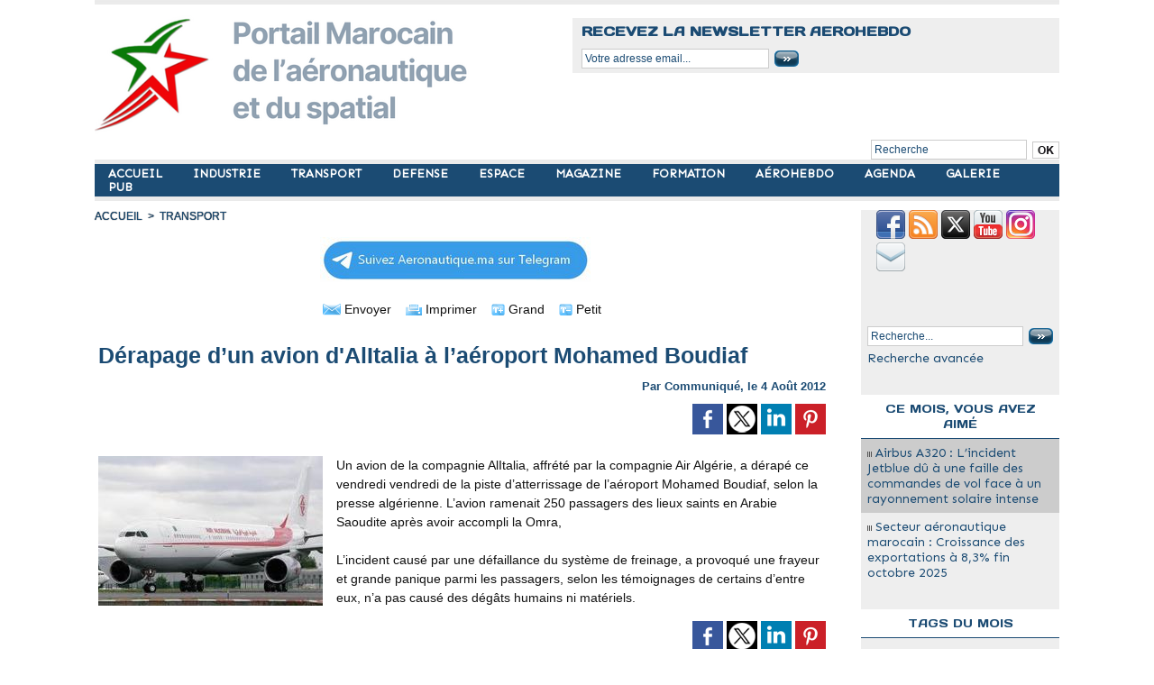

--- FILE ---
content_type: text/html; charset=UTF-8
request_url: https://www.aeronautique.ma/Derapage-d-un-avion-d-AlItalia-a-l-aeroport-Mohamed-Boudiaf_a2647.html
body_size: 9665
content:
<!DOCTYPE html PUBLIC "-//W3C//DTD XHTML 1.0 Strict//EN" "http://www.w3.org/TR/xhtml1/DTD/xhtml1-strict.dtd">
<html xmlns="http://www.w3.org/1999/xhtml" xmlns:og="http://ogp.me/ns#"  xml:lang="fr" lang="fr">
<head>
<title>Dérapage d’un avion d'AlItalia à l’aéroport Mohamed Boudiaf</title>
 
<meta http-equiv="Content-Type" content="text/html; Charset=UTF-8" />
<meta name="author" lang="fr" content="Communiqué" />
<meta name="keywords" content="AeroMaroc, Aerohebdo, Maroc, RAM, Royal Air Maroc, FAR, Aeronautique, Aviation, Aéroport, Airbus, Boeing, Dassault, Safran, Bombardier, Industrie, Aérien, Actualité" />
<meta name="description" content="Un avion de la compagnie AlItalia, affrété par la compagnie Air Algérie, a dérapé ce vendredi vendredi de la piste d’atterrissage de l’aéroport Mohamed Boudiaf, selon la presse algérienne. L’avio..." />

<meta name="geo.position" content="33.5900002;-7.6100001" />
<meta property="og:url" content="https://www.aeronautique.ma/Derapage-d-un-avion-d-AlItalia-a-l-aeroport-Mohamed-Boudiaf_a2647.html" />
<meta name="image" property="og:image" content="https://www.aeronautique.ma/photo/art/default/4595480-6880772.jpg?v=1344245510" />
<meta property="og:type" content="article" />
<meta property="og:title" content="Dérapage d’un avion d'AlItalia à l’aéroport Mohamed Boudiaf" />
<meta property="og:description" content="Un avion de la compagnie AlItalia, affrété par la compagnie Air Algérie, a dérapé ce vendredi vendredi de la piste d’atterrissage de l’aéroport Mohamed Boudiaf, selon la presse algérienne. L’avion ramenait 250 passagers des lieux saints en Arabie Saoudite après avoir accompli la Omra, L’incident..." />
<meta property="og:site_name" content="AERONAUTIQUE .MA : Portail Marocain de l'aéronautique et du Spatial" />
<meta property="twitter:card" content="summary_large_image" />
<meta property="twitter:image" content="https://www.aeronautique.ma/photo/art/default/4595480-6880772.jpg?v=1344245510" />
<meta property="twitter:title" content="Dérapage d’un avion d'AlItalia à l’aéroport Mohamed Boudiaf" />
<meta property="twitter:description" content="Un avion de la compagnie AlItalia, affrété par la compagnie Air Algérie, a dérapé ce vendredi vendredi de la piste d’atterrissage de l’aéroport Mohamed Boudiaf, selon la presse algérienne. L’avio..." />
<link rel="stylesheet" href="/var/style/style_1.css?v=1763805955" type="text/css" />
<link rel="stylesheet" media="only screen and (max-width : 800px)" href="/var/style/style_1101.css?v=1725435950" type="text/css" />
<link rel="stylesheet" href="/assets/css/gbfonts.min.css?v=1724246908" type="text/css">
<meta id="viewport" name="viewport" content="width=device-width, initial-scale=1.0, maximum-scale=1.0" />
<link id="css-responsive" rel="stylesheet" href="/_public/css/responsive.min.css?v=1731587507" type="text/css" />
<link rel="stylesheet" media="only screen and (max-width : 800px)" href="/var/style/style_1101_responsive.css?v=1725435950" type="text/css" />
<link rel="stylesheet" href="/var/style/style.605436.css?v=1750633220" type="text/css" />
<link rel="stylesheet" href="/var/style/style.605440.css?v=1621099540" type="text/css" />
<link href="https://fonts.googleapis.com/css?family=Sen|Days+One&display=swap" rel="stylesheet" type="text/css" />
<link rel="canonical" href="https://www.aeronautique.ma/Derapage-d-un-avion-d-AlItalia-a-l-aeroport-Mohamed-Boudiaf_a2647.html" />
<link rel="amphtml" href="https://www.aeronautique.ma/Derapage-d-un-avion-d-AlItalia-a-l-aeroport-Mohamed-Boudiaf_a2647.amp.html" />
<link rel="alternate" type="application/rss+xml" title="RSS" href="/xml/syndication.rss" />
<link rel="alternate" type="application/atom+xml" title="ATOM" href="/xml/atom.xml" />
<link rel="icon" href="/favicon.ico?v=1621289348" type="image/x-icon" />
<link rel="shortcut icon" href="/favicon.ico?v=1621289348" type="image/x-icon" />
 
<!-- Google file -->
<meta name="google-site-verification" content="hbnOE7ZyLJrpiCLb70P5qJMPXb3kdiNpfhEYvIkNnzM" />
 
<!-- Yahoo tags -->
<META name="y_key" content="45c6767a15f60591" >
 
<!-- Msn tags -->
<meta name="msvalidate.01" content="02B6D47E22F9D9F642A0AA3064250ED9" />
<script src="/_public/js/jquery-1.8.3.min.js?v=1731587507" type="text/javascript"></script>
<script src="/_public/js/form.js?v=1731587507" type="text/javascript"></script>
<script src="/_public/js/compress_fonctions.js?v=1731587507" type="text/javascript"></script>
<script type="text/javascript">
/*<![CDATA[*//*---->*/
selected_page = ['article', ''];
selected_page = ['article', '4595480'];

 var GBRedirectionMode = 'IF_FOUND';
/*--*//*]]>*/

</script>
 
<!-- Perso tags -->
<meta name="websitejudge-verify" content="c6c2689962994fb8ccce1e50dc9279d6" />
<meta name="verify-v1" content="RVnx95lgakbuNeMnnpMxWSljNjUJ1IfhSWDKiqg5Utk=" />
<meta name="msvalidate.01" content="4F70A52DD4A8448C29DBA702A52C2E48" />
<meta name="google-site-verification" content="hbnOE7ZyLJrpiCLb70P5qJMPXb3kdiNpfhEYvIkNnzM" />
<meta name="google-site-verification" content="Jbb41UapcknylAbd0kzJy4Bekv8Cgp1y7_sB8WB5EGo" />
<script data-ad-client="ca-pub-8718587260853594" async src="https://pagead2.googlesyndication.com/pagead/js/adsbygoogle.js"></script>

<!-- Google tag (gtag.js) -->
<script async src="https://www.googletagmanager.com/gtag/js?id=G-R0MNHXFB95"></script>
<script>
  window.dataLayer = window.dataLayer || [];
  function gtag(){dataLayer.push(arguments);}
  gtag('js', new Date());

  gtag('config', 'G-R0MNHXFB95');
</script>


<!--Annonces Auto Ads-->
<script async custom-element="amp-auto-ads"
        src="https://cdn.ampproject.org/v0/amp-auto-ads-0.1.js">
</script>
<style type="text/css">
.mod_605436 img, .mod_605436 embed, .mod_605436 table {
	 max-width: 803px;
}

.mod_605436 .mod_605436_pub {
	 min-width: 807px;
}

.mod_605436 .mod_605436_pub .cel1 {
	 padding: 0;
}

.mod_605436 .photo.left .mod_605436_pub, .mod_605436 .photo.right .mod_605436_pub {
	 min-width: 403px; margin: 15px 10px;
}

.mod_605436 .photo.left .mod_605436_pub {
	 margin-left: 0;
}

.mod_605436 .photo.right .mod_605436_pub {
	 margin-right: 0;
}

.mod_605436 .para_6880772 .photo {
	 position: relative;
}

</style>

<!-- Google Analytics -->
<!-- Global site tag (gtag.js) - Google Analytics -->
<script async src="https://www.googletagmanager.com/gtag/js?id=UA-3034013-4"></script>
<script>
  window.dataLayer = window.dataLayer || [];
  function gtag(){dataLayer.push(arguments);}
  gtag('js', new Date());

  gtag('config', 'UA-3034013-4');
</script>

 
</head>

<body class="mep1 home">
<div id="z_col_130_responsive" class="responsive-menu">


<!-- MOBI_swipe 9716405 -->
<div id="mod_9716405" class="mod_9716405 wm-module fullbackground  module-MOBI_swipe">
	 <div class="entete"><div class="fullmod">
		 <span>AERONAUTIQUE .MA : Portail Marocain de l'aéronautique et du Spatial</span>
	 </div></div>
	<div class="cel1">
		 <ul>
			 <li class="liens" data-link="home,"><a href="https://www.aeronautique.ma/" >			 <span>
			 ACCUEIL
			 </span>
</a></li>
			 <li class="liens" data-link="rubrique,8479561"><a href="/TRANSPORT/" >			 <span>
			 TRANSPORT
			 </span>
</a></li>
			 <li class="liens" data-link="rubrique,8479538"><a href="/industrie/" >			 <span>
			 INDUSTRIE
			 </span>
</a></li>
			 <li class="liens" data-link="rubrique,8479574"><a href="/news/" >			 <span>
			 MAGAZINE
			 </span>
</a></li>
			 <li class="liens" data-link="rubrique,8479562"><a href="/Defense/" >			 <span>
			 DEFENSE
			 </span>
</a></li>
			 <li class="liens" data-link="rubrique,8479550"><a href="/Espace/" >			 <span>
			 ESPACE
			 </span>
</a></li>
			 <li class="liens" data-link="rubrique,8762595"><a href="/formation/" >			 <span>
			 FORMATION
			 </span>
</a></li>
			 <li class="liens" data-link="rubrique,8479551"><a href="/aerohebdo/" >			 <span>
			 AÉROHEBDO
			 </span>
</a></li>
			 <li class="liens" data-link="galerie,all"><a href="/photos/" >			 <span>
			 GALERIE
			 </span>
</a></li>
			 <li class="liens" data-link="agenda,1515"><a href="/agenda/Agenda_ac1515.html" >			 <span>
			 AGENDA
			 </span>
</a></li>
			 <li class="liens" data-link="contact,contact@aeronautique.ma"><a href="mailto:contact@aeronautique.ma" >			 <span>
			 CONTACT
			 </span>
</a></li>
			 <li class="liens" data-link="newsletter,"><a href="/newsletter/" >			 <span>
			 NEWSLETTER
			 </span>
</a></li>
			 <li class="liens" data-link="formulaire,52618"><a href="/forms/Demande-Media-Kit-2024_f5.html" >			 <span>
			 PUB
			 </span>
</a></li>
			 <li class="liens" data-link="article,57271006"><a href="/Aeronautique-ma-Qui-sommes-nous_a4844.html" >			 <span>
			 QUI SOMMES NOUS ?
			 </span>
</a></li>
		 </ul>
	</div>
</div>
</div>
<div id="main-responsive">

<div id="main">
<table id="main_table_inner" cellspacing="0">
<tr>
<td class="z_col0_td_inner z_td_colonne" colspan="2">
<div id="z_col0">
	 <div class="z_col0_inner">
<div id="z_col0_responsive" class="module-responsive">

<!-- MOBI_titre 9716404 -->
<div id="mod_9716404" class="mod_9716404 module-MOBI_titre">
<div class="tablet-bg">
<div onclick="swipe()" class="swipe gbicongeneric icon-gbicongeneric-button-swipe-list"></div>
	 <div class="titre"><a href="https://www.aeronautique.ma">Aeronautique.ma</a></div>
<div onclick="$('#search-9716404').toggle()" class="searchbutton gbicongeneric icon-gbicongeneric-search"></div>
<div id="search-9716404" class="searchbar" style="display:none">
<form action="/search/" method="get">
<div class="search-keyword"><input type="text" name="keyword" /></div>
<div class="search-button"><button>Rechercher</button></div>
</form>
</div>
</div>
</div>
</div>
		 <div class="inner">
<!-- ********************************************** ZONE TITRE ********************************************** -->

<!-- espace 43309502 -->
<div id="mod_43309502" class="mod_43309502 wm-module fullbackground "><hr /></div>
<div id="ecart_after_43309502" class="ecart_col0" style="display:none"><hr /></div>
<table cellpadding="0" cellspacing="0" id="mod_43306414" class="mod_43306414 wm-module module-responsive  module-combo nb-modules-2" style="position:relative">
<tr>
<td class="celcombo1">
<!-- titre 43306415 -->
<div id="ecart_before_43306415" class="ecart_col0 " style="display:none"><hr /></div>
<div id="mod_43306415" class="mod_43306415 wm-module fullbackground "><div class="fullmod">
	 <div class="titre_image"><a href="https://www.aeronautique.ma/"><img src="/photo/titre_43306415.png?v=1743116746" alt="Aeronautique.ma" title="Aeronautique.ma" class="image"/></a></div>
</div></div>
</td>
<td class="celcombo2">
<!-- newsletter 43676049 -->
<div id="ecart_before_43676049" class="ecart_col0 " style="display:none"><hr /></div>
<div id="mod_43676049" class="mod_43676049 wm-module fullbackground  module-newsletter">
	 <div class="entete"><div class="fullmod">
		 <span>Recevez la newsletter AEROHEBDO</span>
	 </div></div>
	 <form action="/newsletter/" method="post" id="form_newsletter_43676049">
		 <div class="cel1 nowrap">
			 <input type="hidden" name="subaction" value="add" />
<input type="hidden" name="html_texte" value="html" />
			 <div class="inputs">
				 <span>
					<input type="text" style="width:200px" class="button hiddeninput" id="email_43676049_safe" name="email_safe" onfocus="$(this).hide(); $('#email_43676049').show(); $('#email_43676049').focus()"  value="Votre adresse email..." />
<input type="text" style="display:none;width:200px" id="email_43676049" class="button realinput" name="email" onblur="if (this.value == '') {$(this).hide(); $('#email_43676049_safe').show();}"  value="" />
				</span>
				<span>
<input type="image" src="https://www.aeronautique.ma/photo/ok.png?v=1335739101" alt="OK" title="OK" />				</span>
			 </div>
		 </div>
	 </form>
<script type='text/javascript'>make_print_object("43676049", "8288", "form_newsletter_43676049");
</script>
</div>
</td>
</tr>
</table>
<div id="ecart_after_43306414" class="ecart_col0" style="display:none"><hr /></div>
<div id="ecart_before_44814384" class="ecart_col0 " style="display:none"><hr /></div>
<table cellpadding="0" cellspacing="0" id="mod_44814384" class="mod_44814384 wm-module module-responsive  module-combo nb-modules-1" style="position:relative">
<tr>
<td class="celcombo1 empty">&nbsp;</td>
<td class="celcombo2">
<!-- recherche 44814396 -->
<div id="ecart_before_44814396" class="ecart_col0 " style="display:none"><hr /></div>
<div id="mod_44814396" class="mod_44814396 wm-module fullbackground  recherche type-1">
	 <form id="form_44814396" action="/search/" method="get" enctype="application/x-www-form-urlencoded" >
		 <div class="cel1">
			 			 <span><span class="cel">
<input type="text" style="width:165px" id="keyword_safe_44814396" name="keyword_safe_44814396" value="Recherche" class="button" onfocus="this.style.display='none'; document.getElementById('keyword_44814396').style.display='inline'; document.getElementById('keyword_44814396').focus()" /><input type="text" style="display:none;width:165px" id="keyword_44814396" name="keyword" value="" class="button" onblur="if (this.value == '') {this.style.display='none'; document.getElementById('keyword_safe_44814396').style.display='inline';}"  />			 </span><span class="cel">
<input type="image" src="/photo/mod-44814396-1.png?v=1628095888" alt="OK" />
			 </span></span>
		 </div>
	 </form>
</div>
</td>
</tr>
</table>
<div id="ecart_after_44814384" class="ecart_col0" style="display:none"><hr /></div>

<!-- espace 2530310 -->
<div id="ecart_before_2530310" class="ecart_col0 " style="display:none"><hr /></div>
<div id="mod_2530310" class="mod_2530310 wm-module fullbackground "><hr /></div>
<div id="ecart_after_2530310" class="ecart_col0" style="display:none"><hr /></div>

<!-- menu_static 43309230 -->
<div id="ecart_before_43309230" class="ecart_col0 " style="display:none"><hr /></div>
<div id="mod_43309230" class="mod_43309230 wm-module fullbackground  menu_static colonne-a background-cell- ">
	 <ul class="menu_ligne">
		 <li class="id1 cel1 keep-padding titre first">
			 <a href="https://www.aeronautique.ma/" data-link="home," >
				 ACCUEIL
			 </a>
		 </li>
		 <li class="id2 cel2 keep-padding titre ">
			 <a href="/industrie/" data-link="rubrique,8479538" >
				 INDUSTRIE
			 </a>
		 </li>
		 <li class="id3 cel1 keep-padding titre ">
			 <a href="/TRANSPORT/" data-link="rubrique,8479561" >
				 TRANSPORT
			 </a>
		 </li>
		 <li class="id4 cel2 keep-padding titre ">
			 <a href="/Defense/" data-link="rubrique,8479562" >
				 DEFENSE
			 </a>
		 </li>
		 <li class="id5 cel1 keep-padding titre ">
			 <a href="/Espace/" data-link="rubrique,8479550" >
				 ESPACE
			 </a>
		 </li>
		 <li class="id6 cel2 keep-padding titre ">
			 <a href="/news/" data-link="rubrique,8479574" >
				 MAGAZINE
			 </a>
		 </li>
		 <li class="id7 cel1 keep-padding titre ">
			 <a href="/formation/" data-link="rubrique,8762595" >
				 FORMATION
			 </a>
		 </li>
		 <li class="id8 cel2 keep-padding titre ">
			 <a href="/aerohebdo/" data-link="rubrique,8479551" >
				 AÉROHEBDO
			 </a>
		 </li>
		 <li class="id9 cel1 keep-padding titre ">
			 <a href="/agenda/" data-link="agenda,all" >
				 AGENDA
			 </a>
		 </li>
		 <li class="id10 cel2 keep-padding titre ">
			 <a href="/photos/" data-link="galerie,all" >
				 GALERIE
			 </a>
		 </li>
		 <li class="id11 cel1 keep-padding titre  last">
			 <a href="/forms/Demande-Media-Kit-2024_f5.html" data-link="formulaire,52618" >
				 PUB
			 </a>
		 </li>
	 </ul>
</div>
<div id="ecart_after_43309230" class="ecart_col0" style="display:none"><hr /></div>

<!-- espace 43314550 -->
<div id="ecart_before_43314550" class="ecart_col0 " style="display:none"><hr /></div>
<div id="mod_43314550" class="mod_43314550 wm-module fullbackground "><hr /></div>
<div id="ecart_after_43314550" class="ecart_col0" style="display:none"><hr /></div>

<!-- espace 57144047 -->
<div id="ecart_before_57144047" class="ecart_col0 " style="display:none"><hr /></div>
<div id="mod_57144047" class="mod_57144047 wm-module fullbackground "><hr /></div>
<div id="ecart_after_57144047" class="ecart_col0" style="display:none"><hr /></div>
<!-- ********************************************** FIN ZONE TITRE ****************************************** -->
		 </div>
	 </div>
</div>
</td>
</tr>

<tr class="tr_median">
<td class="z_col1_td_inner z_td_colonne main-colonne">
<!-- ********************************************** COLONNE 1 ********************************************** -->
<div id="z_col1" class="z_colonne">
	 <div class="z_col1_inner z_col_median">
		 <div class="inner">
<div id="breads" class="breadcrump breadcrumbs">
	 <a href="https://www.aeronautique.ma/">Accueil</a>
	 <span class="sepbread">&nbsp;&gt;&nbsp;</span>
	 <a href="/TRANSPORT/">TRANSPORT</a>
	 <div class="clear separate"><hr /></div>
</div>

<!-- menu_static 62701202 -->
<div id="mod_62701202" class="mod_62701202 wm-module fullbackground  menu_static colonne-b background-cell- ">
	 <ul class="menu_ligne">
		 <li class="id1 cel1 keep-padding titre first last">
			 <a href="https://t.me/aerohebdo" data-link="externe,https://t.me/aerohebdo" target="_blank">
				 <img src="/photo/mod-62701202-1834309.png?v=1713482529" class="image" alt="" />
			 </a>
		 </li>
	 </ul>
</div>
<div id="ecart_after_62701202" class="ecart_col1" style="display:none"><hr /></div>
<div class="ecart_col1" style="display:none"><hr /></div>
<div id="mod_605436" class="mod_605436 wm-module fullbackground  page2_article article-2647">
	 <div class="cel1">
		 <div class="boutons_ligne" id="boutons">
<a class="bt-mail" rel="nofollow" href="/send/4595480/"><img src="https://www.aeronautique.ma/photo/bt_mail.png?v=1177710760" class="image middle" alt="Envoyer" title="Envoyer"  />&nbsp;Envoyer</a>			 &nbsp;&nbsp;
<a class="bt-print" rel="nofollow" onclick="window.open(this.href,'_blank', 'width=600, height=800, scrollbars=yes, menubar=yes, resizable=yes');return false;" href="/Derapage-d-un-avion-d-AlItalia-a-l-aeroport-Mohamed-Boudiaf_a2647.html?print=1"><img src="https://www.aeronautique.ma/photo/bt_print.png?v=1177710788" class="image middle" alt="Imprimer" title="Imprimer"  />&nbsp;Imprimer</a>			 &nbsp;&nbsp;
<a class="bt-plus" href="javascript:void(0)" onclick="javascript:setSize(10, 'access')"><img src="https://www.aeronautique.ma/photo/bt_fontplus.png?v=1177710818" class="image pointer middle" alt="Grand" title="Grand"  />&nbsp;Grand</a>			 &nbsp;&nbsp;
<a class="bt-moins" href="javascript:void(0)" onclick="javascript:setSize(-10, 'access')"><img src="https://www.aeronautique.ma/photo/bt_fontmoins.png?v=1177710847" class="image pointer middle" alt="Petit" title="Petit"  />&nbsp;Petit</a>		 </div>
		 <br class="texte clear" />
		 <div class="titre">
			 <h1 class="access">
				 Dérapage d’un avion d'AlItalia à l’aéroport Mohamed Boudiaf
			 </h1>
		 </div>
		 <br class="texte clear" />
		 <div class="auteur">
			 <div class="access">Par Communiqué, le 4 Août 2012</div>
		 </div>
		 <br class="texte clear" />
			 <div class="auteur social">
				 <a target="_blank" href="http://www.facebook.com/share.php?u=https%3A%2F%2Fwww.aeronautique.ma%2FDerapage-d-un-avion-d-AlItalia-a-l-aeroport-Mohamed-Boudiaf_a2647.html"><img src="/_images/addto/facebook.png?v=1732287175" alt="Facebook" title="Facebook" /></a>
				 <a target="_blank" href="http://twitter.com/intent/tweet?text=D%C3%A9rapage+d%E2%80%99un+avion+d%27AlItalia+%C3%A0+l%E2%80%99a%C3%A9roport+Mohamed+Boudiaf+http%3A%2F%2Fxfru.it%2Fhtvhi9"><img src="/_images/addto/twitter.png?v=1732287176" alt="Twitter" title="Twitter" /></a>
				 <a target="_blank" href="http://www.linkedin.com/shareArticle?mini=true&amp;url=https%3A%2F%2Fwww.aeronautique.ma%2FDerapage-d-un-avion-d-AlItalia-a-l-aeroport-Mohamed-Boudiaf_a2647.html&amp;title=D%C3%A9rapage+d%E2%80%99un+avion+d%27AlItalia+%C3%A0+l%E2%80%99a%C3%A9roport+Mohamed+Boudiaf&amp;source=&amp;summary="><img src="/_images/addto/linkedin.png?v=1732287176" alt="LinkedIn" title="LinkedIn" /></a>
				 <a target="_blank" href="http://pinterest.com/pin/create/button/?url=https%3A%2F%2Fwww.aeronautique.ma%2FDerapage-d-un-avion-d-AlItalia-a-l-aeroport-Mohamed-Boudiaf_a2647.html&amp;description=D%C3%A9rapage+d%E2%80%99un+avion+d%27AlItalia+%C3%A0+l%E2%80%99a%C3%A9roport+Mohamed+Boudiaf"><img src="/_images/addto/pinterest.png?v=1732287176" alt="Pinterest" title="Pinterest" /></a>
			 </div>
<br />	 <div class="entry-content instapaper_body">
		 <br id="sep_para_1" class="sep_para access"/>
		 <div id="para_1" class="para_6880772 resize" style="">
			 <div class="photo shadow left">
				 <img class=""  src="https://www.aeronautique.ma/photo/art/default/4595480-6880772.jpg?v=1344245510" alt="Dérapage d’un avion d'AlItalia à l’aéroport Mohamed Boudiaf" title="Dérapage d’un avion d'AlItalia à l’aéroport Mohamed Boudiaf"  />
			 </div>
			 <div class="texte">
				 <div class="access firstletter">
					 Un avion de la compagnie AlItalia, affrété par la compagnie Air Algérie, a dérapé ce vendredi vendredi de la piste d’atterrissage de l’aéroport Mohamed Boudiaf, selon la presse algérienne. L’avion ramenait 250 passagers des lieux saints en Arabie Saoudite après avoir accompli la Omra, <br />   <br />  L’incident causé par une défaillance du système de freinage, a provoqué une frayeur et grande panique parmi les passagers, selon les témoignages de certains d’entre eux, n’a pas causé des dégâts humains ni matériels.
				 </div>
			 </div>
			 <div class="clear"></div>
		 </div>
	 </div>
		 <br class="texte clear" />
			 <div class="auteur social">
				 <a target="_blank" href="http://www.facebook.com/share.php?u=https%3A%2F%2Fwww.aeronautique.ma%2FDerapage-d-un-avion-d-AlItalia-a-l-aeroport-Mohamed-Boudiaf_a2647.html"><img src="/_images/addto/facebook.png?v=1732287175" alt="Facebook" title="Facebook" /></a>
				 <a target="_blank" href="http://twitter.com/intent/tweet?text=D%C3%A9rapage+d%E2%80%99un+avion+d%27AlItalia+%C3%A0+l%E2%80%99a%C3%A9roport+Mohamed+Boudiaf+http%3A%2F%2Fxfru.it%2Fhtvhi9"><img src="/_images/addto/twitter.png?v=1732287176" alt="Twitter" title="Twitter" /></a>
				 <a target="_blank" href="http://www.linkedin.com/shareArticle?mini=true&amp;url=https%3A%2F%2Fwww.aeronautique.ma%2FDerapage-d-un-avion-d-AlItalia-a-l-aeroport-Mohamed-Boudiaf_a2647.html&amp;title=D%C3%A9rapage+d%E2%80%99un+avion+d%27AlItalia+%C3%A0+l%E2%80%99a%C3%A9roport+Mohamed+Boudiaf&amp;source=&amp;summary="><img src="/_images/addto/linkedin.png?v=1732287176" alt="LinkedIn" title="LinkedIn" /></a>
				 <a target="_blank" href="http://pinterest.com/pin/create/button/?url=https%3A%2F%2Fwww.aeronautique.ma%2FDerapage-d-un-avion-d-AlItalia-a-l-aeroport-Mohamed-Boudiaf_a2647.html&amp;description=D%C3%A9rapage+d%E2%80%99un+avion+d%27AlItalia+%C3%A0+l%E2%80%99a%C3%A9roport+Mohamed+Boudiaf"><img src="/_images/addto/pinterest.png?v=1732287176" alt="Pinterest" title="Pinterest" /></a>
			 </div>
<br /> 
		 <br />
		 <!-- page2_commentaire -->
		 <a id="comments"></a>
		 <div id="mod_605440" class="param_commentaire view_comment mod_605440 wm-module fullbackground ">
			 <div class="cel1">
				 <div class="infos">
					 <a href="/Derapage-d-un-avion-d-AlItalia-a-l-aeroport-Mohamed-Boudiaf_a2647.html?com#comments">Ajouter un commentaire</a>
				 </div>
				 <div class="clear separate"><hr /></div>
		 </div>
		 </div>
 
		 <div id="entete_liste">
		 <br />
		 <div class="entete_liste" style="float:left">
			 <div class="access" style="padding-top:5px">Dans la même rubrique...</div>
		 </div>
		 <div class="titre_liste pager" style="float:right; padding:0 0 10px 0">
			 <a class="sel" rel="nofollow" href="javascript:void(0)" onclick="recharge('entete_liste', 'https://www.aeronautique.ma/mymodule/605436/', '', 'start=-3&amp;numero=2647&amp;java=false&amp;ajax=true&amp;show=liste_articles&amp;mod_size=3')">&lt;</a>
			 <a href="javascript:void(0)" rel="nofollow" onclick="recharge('entete_liste', 'https://www.aeronautique.ma/mymodule/605436/', '', 'start=3&amp;numero=2647&amp;java=false&amp;ajax=true&amp;show=liste_articles&amp;mod_size=3')">&gt;</a>
		 </div>
		 <div class="break" style="padding-bottom: 10px"></div>
			 <table class="same_rub inner" cellpadding="0" cellspacing="0"><tr style="margin:0 auto">
		 <td class="bloc_liste" style="padding-right:5px;">
		 <div class="titre_liste bloc">
			 <div class="not-responsive" style="position: relative; background: transparent url(https://www.aeronautique.ma/photo/art/iphone/92577238-64877747.jpg?v=1763219590) center center no-repeat; display:block; padding-top: 163px; cursor:pointer" onclick="location.href = 'https://www.aeronautique.ma/Royal-Air-Maroc-Nouvelles-liaisons-de-Casablanca-vers-Boston-et-Los-Angeles_a5931.html'"></div>
			 <div class="responsive" style="display:none; background: transparent url(https://www.aeronautique.ma/photo/art/large_x2/92577238-64877747.jpg?v=1763219590) center center no-repeat; cursor:pointer" onclick="location.href = 'https://www.aeronautique.ma/Royal-Air-Maroc-Nouvelles-liaisons-de-Casablanca-vers-Boston-et-Los-Angeles_a5931.html'"></div>
			 <h3 class="access">
			 <span class="date">Samedi 15 Novembre 2025 - 16:13</span>			 <a class="access" href="/Royal-Air-Maroc-Nouvelles-liaisons-de-Casablanca-vers-Boston-et-Los-Angeles_a5931.html">Royal Air Maroc : Nouvelles liaisons de Casablanca vers Boston et Los Angeles</a>
			 </h3>
		 </div>
		 </td>
		 <td class="bloc_liste" style="padding-left:5px;padding-right:5px;">
		 <div class="titre_liste bloc">
			 <div class="not-responsive" style="position: relative; background: transparent url(https://www.aeronautique.ma/photo/art/iphone/92576958-64877668.jpg?v=1763218473) center center no-repeat; display:block; padding-top: 163px; cursor:pointer" onclick="location.href = 'https://www.aeronautique.ma/Royal-Air-Maroc-et-Royal-Jordanian-relancent-leur-partenariat-codeshare-Casablanca-Amman_a5930.html'"></div>
			 <div class="responsive" style="display:none; background: transparent url(https://www.aeronautique.ma/photo/art/large_x2/92576958-64877668.jpg?v=1763218473) center center no-repeat; cursor:pointer" onclick="location.href = 'https://www.aeronautique.ma/Royal-Air-Maroc-et-Royal-Jordanian-relancent-leur-partenariat-codeshare-Casablanca-Amman_a5930.html'"></div>
			 <h3 class="access">
			 <span class="date">Samedi 15 Novembre 2025 - 15:55</span>			 <a class="access" href="/Royal-Air-Maroc-et-Royal-Jordanian-relancent-leur-partenariat-codeshare-Casablanca-Amman_a5930.html">Royal Air Maroc et Royal Jordanian relancent leur partenariat codeshare Casablanca-Amman</a>
			 </h3>
		 </div>
		 </td>
		 <td class="bloc_liste" style="padding-left:5px;">
		 <div class="titre_liste bloc">
			 <div class="not-responsive" style="position: relative; background: transparent url(https://www.aeronautique.ma/photo/art/iphone/92517013-64851539.jpg?v=1762988039) center center no-repeat; display:block; padding-top: 163px; cursor:pointer" onclick="location.href = 'https://www.aeronautique.ma/Royal-Air-Maroc-Renforcement-des-liaisons-estivales-depuis-Tanger-en-2026_a5928.html'"></div>
			 <div class="responsive" style="display:none; background: transparent url(https://www.aeronautique.ma/photo/art/large_x2/92517013-64851539.jpg?v=1762988039) center center no-repeat; cursor:pointer" onclick="location.href = 'https://www.aeronautique.ma/Royal-Air-Maroc-Renforcement-des-liaisons-estivales-depuis-Tanger-en-2026_a5928.html'"></div>
			 <h3 class="access">
			 <span class="date">Mercredi 12 Novembre 2025 - 23:52</span>			 <a class="access" href="/Royal-Air-Maroc-Renforcement-des-liaisons-estivales-depuis-Tanger-en-2026_a5928.html">Royal Air Maroc : Renforcement des liaisons estivales depuis Tanger en 2026</a>
			 </h3>
		 </div>
		 </td>
			 </tr></table>
		 </div>
	 </div>
</div>
<div id="ecart_after_605436" class="ecart_col1" style="display:none"><hr /></div>

<!-- espace 57194727 -->
<div id="ecart_before_57194727" class="ecart_col1 responsive" style="display:none"><hr /></div>
<div id="mod_57194727" class="mod_57194727 wm-module fullbackground "><hr /></div>
<div id="ecart_after_57194727" class="ecart_col1" style="display:none"><hr /></div>
<div class="ecart_col1" style="display:none"><hr /></div>
		 </div>
	 </div>
</div>
<!-- ********************************************** FIN COLONNE 1 ****************************************** -->
</td>
<td class="z_col2_td_inner z_td_colonne">
<!-- ********************************************** COLONNE 2 ********************************************** -->
<div id="z_col2" class="z_colonne">
	 <div class="z_col2_inner z_col_median">
		 <div class="inner">

<!-- services_web2 7706544 -->
<div id="mod_7706544" class="mod_7706544 wm-module fullbackground  services_web2">
		 <div class="cel1">
					 <div class="lien">
						 <a href="https://www.facebook.com/Aeronautique.ma" style="height: 36px; line-height: 36px" target="_blank"><img src="/_images/services_web2/set6/facebook.png" alt="Facebook" title="Facebook" /></a>
					 </div>
					 <div class="lien">
						 <a href="https://www.aeronautique.ma/xml/syndication.rss" style="height: 36px; line-height: 36px" target="_blank"><img src="/_images/services_web2/set6/rss.png" alt="Rss" title="Rss" /></a>
					 </div>
					 <div class="lien">
						 <a href="http://twitter.com/aerohebdo" style="height: 36px; line-height: 36px" target="_blank"><img src="/_images/services_web2/set6/twitter.png" alt="Twitter" title="Twitter" /></a>
					 </div>
					 <div class="lien">
						 <a href="http://www.youtube.com/user/aeronautiquema" style="height: 36px; line-height: 36px" target="_blank"><img src="/_images/services_web2/set6/youtube.png" alt="YouTube" title="YouTube" /></a>
					 </div>
					 <div class="lien">
						 <a href="http://instagram.com/aeronautique.ma/" style="height: 36px; line-height: 36px" target="_blank"><img src="/_images/services_web2/set6/instagram.png" alt="Instagram" title="Instagram" /></a>
					 </div>
					 <div class="lien">
						 <a href="https://www.aeronautique.ma/newsletter" style="height: 36px; line-height: 36px" ><img src="/_images/services_web2/set6/newsletter.png" alt="Newsletter" title="Newsletter" /></a>
					 </div>
	 <div class="clear"></div>
		 </div>
</div>
<div id="ecart_after_7706544" class="ecart_col2"><hr /></div>

<!-- html 63121969 -->
<div id="ecart_before_63121969" class="ecart_col2 responsive" style="display:none"><hr /></div>
	 <center><script src="//platform.linkedin.com/in.js" type="text/javascript">
  lang: en_US
</script>
<script type="IN/FollowCompany" data-id="35587996" data-counter="right"></script></center>
<div id="ecart_after_63121969" class="ecart_col2"><hr /></div>

<!-- recherche 43324656 -->
<div id="ecart_before_43324656" class="ecart_col2 responsive" style="display:none"><hr /></div>
<div id="mod_43324656" class="mod_43324656 wm-module fullbackground  recherche type-1">
	 <form id="form_43324656" action="/search/" method="get" enctype="application/x-www-form-urlencoded" >
		 <div class="cel1">
			 			 <span><span class="cel">
<input type="text" style="width:165px" id="keyword_safe_43324656" name="keyword_safe_43324656" value="Recherche..." class="button" onfocus="this.style.display='none'; document.getElementById('keyword_43324656').style.display='inline'; document.getElementById('keyword_43324656').focus()" /><input type="text" style="display:none;width:165px" id="keyword_43324656" name="keyword" value="" class="button" onblur="if (this.value == '') {this.style.display='none'; document.getElementById('keyword_safe_43324656').style.display='inline';}"  />			 </span><span class="cel">
<input type="image" src="https://www.aeronautique.ma/photo/ok.png?v=1335739101" alt="OK" title="OK" />
			 </span></span>
			 <div class="avance" style="margin-top:5px">
				 <a href="/search/?avance=1">Recherche avancée</a>
			 </div>
		 </div>
	 </form>
</div>
<div id="ecart_after_43324656" class="ecart_col2"><hr /></div>

<!-- news 43773970 -->
<div id="mod_43773970" class="mod_43773970 wm-module fullbackground  news module-news type-1">
	 <div class="entete"><div class="fullmod">
		 <span>Ce mois, vous avez aimé</span>
	 </div></div>
	 <div class="list-news nb-col-2">
	 <div class="cel1 num1 first">
		 <h3 class="titre">
			 <img class="image middle nomargin" src="https://www.aeronautique.ma/puces/puce2.gif?v=1177000953" alt=""  /> 
			 <a href="/Airbus-A320-L-incident-Jetblue-du-a-une-faille-des-commandes-de-vol-face-a-un-rayonnement-solaire-intense_a5951.html">Airbus A320 : L’incident Jetblue dû à une faille des commandes de vol face à un rayonnement solaire intense</a>
		 </h3>
	 </div>
	 <div class="cel2 num2">
		 <h3 class="titre">
			 <img class="image middle nomargin" src="https://www.aeronautique.ma/puces/puce2.gif?v=1177000953" alt=""  /> 
			 <a href="/Secteur-aeronautique-marocain-Croissance-des-exportations-a-83-fin-octobre-2025_a5953.html">Secteur aéronautique marocain : Croissance des exportations à 8,3% fin octobre 2025</a>
		 </h3>
	 </div>
	 </div>
</div>
<div id="ecart_after_43773970" class="ecart_col2"><hr /></div>

<!-- tag 27037994 -->
<div id="ecart_before_27037994" class="ecart_col2 responsive" style="display:none"><hr /></div>
<div id="mod_27037994" class="mod_27037994 wm-module fullbackground module-responsive  module-tag">
	 <div class="entete"><div class="fullmod">
		 <span>TAGS du mois</span>
	 </div></div>
	 <div class="cel1"><div class="fullmod">
		 <div class="tag">
			 <a href="/tags/Maroc/" style="font-size: 3em !important;" class="tag">Maroc</a>
			 <a href="/tags/Aviation/" style="font-size: 3em !important;" class="tag">Aviation</a>
			 <a href="/tags/Airbus/" style="font-size: 2.71428571429em !important;" class="tag">Airbus</a>
			 <a href="/tags/Boeing/" style="font-size: 1.85714285714em !important;" class="tag">Boeing</a>
			 <a href="/tags/Duba%C3%AF/" style="font-size: 1.85714285714em !important;" class="tag">Dubaï</a>
			 <a href="/tags/A%C3%A9ronautique/" style="font-size: 1.57142857143em !important;" class="tag">Aéronautique</a>
			 <a href="/tags/aviation/" style="font-size: 1.57142857143em !important;color:#003466" class="tag">aviation</a>
			 <a href="/tags/Emirates/" style="font-size: 1.57142857143em !important;" class="tag">Emirates</a>
			 <a href="/tags/Transport/" style="font-size: 1.57142857143em !important;" class="tag">Transport</a>
			 <a href="/tags/Casablanca/" style="font-size: 1.57142857143em !important;" class="tag">Casablanca</a>
			 <a href="/tags/Transport+a%C3%A9rien/" style="font-size: 1.28571428571em !important;" class="tag">Transport aérien</a>
			 <a href="/tags/A%C3%A9rohebdo/" style="font-size: 1.28571428571em !important;" class="tag">Aérohebdo</a>
			 <a href="/tags/Aeromaroc/" style="font-size: 1.28571428571em !important;" class="tag">Aeromaroc</a>
			 <a href="/tags/a%C3%A9ronautique/" style="font-size: 1.28571428571em !important;color:#003466" class="tag">aéronautique</a>
			 <a href="/tags/Afrique/" style="font-size: 1.28571428571em !important;" class="tag">Afrique</a>
			 <a href="/tags/Expansion/" style="font-size: 1.28571428571em !important;" class="tag">Expansion</a>
			 <a href="/tags/revue+de+presse/" style="font-size: 1.28571428571em !important;" class="tag">revue de presse</a>
			 <a href="/tags/Royal+Air+Maroc/" style="font-size: 1.28571428571em !important;" class="tag">Royal Air Maroc</a>
			 <a href="/tags/Tourisme/" style="font-size: 1.28571428571em !important;" class="tag">Tourisme</a>
			 <a href="/tags/A350/" style="font-size: 1.28571428571em !important;" class="tag">A350</a>
		 </div>
	 </div></div>
</div>
<div id="ecart_after_27037994" class="ecart_col2"><hr /></div>

<!-- agenda 43319497 -->
<div id="mod_43319497" class="mod_43319497 wm-module fullbackground  module-agenda type-1">
	 <div class="entete"><div class="fullmod">
		 <a href="/agenda/">AGENDA</a>
	 </div></div>
		<ul class="listEventsExpandable">
			<li class="expandableEvent notSelected cel1">
				<div class="eventDate">
					<div class="dateNumber timelineTitle"> 13 </div>
					<div class="dateOther">
						<div class="dateDay timelineTitle"> Lundi </div>
						<div class="dateMonthYear timelineSubtitle"> Avril, 2026 </div>
					</div>
				</div>
				<div class="evenement" style="display: none;">
					<a class="ui-link" title="" href="/agenda/ICAO-Global-Implementation-Support-Symposium-2026_ae1952227.html">
							<div class="infosOther" style="max-height:70px;overflow:hidden;">
								<div class="eventTitle eventInfosTitle" style="max-height:44px;overflow:hidden;"> ICAO Global Implementation Support Symposiu... </div>
								<div class="eventInfos eventInfosSubtitle" style="max-height:44px;overflow:hidden;"> Marrakech </div>
						</div>
					</a>
			</div>
			</li>
			<li class="expandableEvent notSelected cel1">
				<div class="eventDate">
					<div class="dateNumber timelineTitle"> 22 </div>
					<div class="dateOther">
						<div class="dateDay timelineTitle"> Mercredi </div>
						<div class="dateMonthYear timelineSubtitle"> Avril, 2026 </div>
					</div>
				</div>
				<div class="evenement" style="display: none;">
					<a class="ui-link" title="" href="/agenda/GAST-Global-Aeronautical-Engineering-and-Satellite-Technology_ae1954861.html">
							<div class="infosOther" style="max-height:70px;overflow:hidden;">
								<div class="eventTitle eventInfosTitle" style="max-height:44px;overflow:hidden;"> GAST (Global Aeronautical Engineering an... </div>
								<div class="eventInfos eventInfosSubtitle" style="max-height:44px;overflow:hidden;"> Faculté des Sciences Semlalia - Marrakech </div>
						</div>
					</a>
			</div>
			</li>
			<li class="expandableEvent notSelected cel1">
				<div class="eventDate">
					<div class="dateNumber timelineTitle"> 06 </div>
					<div class="dateOther">
						<div class="dateDay timelineTitle"> Mercredi </div>
						<div class="dateMonthYear timelineSubtitle"> Mai, 2026 </div>
					</div>
				</div>
				<div class="evenement" style="display: none;">
					<a class="ui-link" title="" href="/agenda/San-Marino-Aerospace-2025_ae1896349.html">
							<div class="infosOther" style="max-height:70px;overflow:hidden;">
								<div class="eventTitle eventInfosTitle" style="max-height:44px;overflow:hidden;"> San Marino Aerospace 2025 </div>
								<div class="eventInfos eventInfosSubtitle" style="max-height:44px;overflow:hidden;"> San Marino </div>
						</div>
					</a>
			</div>
			</li>
			<li class="expandableEvent notSelected cel1">
				<div class="eventDate">
					<div class="dateNumber timelineTitle"> 04 </div>
					<div class="dateOther">
						<div class="dateDay timelineTitle"> Jeudi </div>
						<div class="dateMonthYear timelineSubtitle"> Juin, 2026 </div>
					</div>
				</div>
				<div class="evenement" style="display: none;">
					<a class="ui-link" title="" href="/agenda/France-Air-Expo-2026_ae1952205.html">
							<div class="infosOther" style="max-height:70px;overflow:hidden;">
								<div class="eventTitle eventInfosTitle" style="max-height:44px;overflow:hidden;"> France Air Expo 2026 </div>
								<div class="eventInfos eventInfosSubtitle" style="max-height:44px;overflow:hidden;"> Lyon-Bron Airport - Lyon </div>
						</div>
					</a>
			</div>
			</li>
			<li class="expandableEvent notSelected cel1">
				<div class="eventDate">
					<div class="dateNumber timelineTitle"> 29 </div>
					<div class="dateOther">
						<div class="dateDay timelineTitle"> Mardi </div>
						<div class="dateMonthYear timelineSubtitle"> Septembre, 2026 </div>
					</div>
				</div>
				<div class="evenement" style="display: none;">
					<a class="ui-link" title="" href="/agenda/ISAT-Dubai-International-Summit-for-Aviation-Training_ae1958332.html">
							<div class="infosOther" style="max-height:70px;overflow:hidden;">
								<div class="eventTitle eventInfosTitle" style="max-height:44px;overflow:hidden;"> ISAT Dubai - International Summit fo... </div>
								<div class="eventInfos eventInfosSubtitle" style="max-height:44px;overflow:hidden;"> Dubai World Trade Centre - Dubai </div>
						</div>
					</a>
			</div>
			</li>
	</ul>
</div>
<div id="ecart_after_43319497" class="ecart_col2"><hr /></div>

<!-- barre_outils 43325511 -->
<div id="mod_43325511" class="mod_43325511 wm-module fullbackground  module-barre_outils"><div class="fullmod">
	 <div class="entete"><div class="fullmod">
		 <span>DOSSIERS</span>
	 </div></div>
	 <ul class="menu" >
		 <li class="id1 cel1 bouton">
			 <a data-link="rubrique,8486206" href="/Marrakech-Airshow_r131.html">			 <img class="image middle nomargin" src="https://www.aeronautique.ma/puces/puce2.gif?v=1177000953" alt=""  /> 
Marrakech Airshow</a>
		 </li>
		 <li class="id2 cel2 bouton">
			 <a data-link="rubrique,8486282" href="/MEBAA_r132.html">			 <img class="image middle nomargin" src="https://www.aeronautique.ma/puces/puce2.gif?v=1177000953" alt=""  /> 
MEBAA</a>
		 </li>
		 <li class="id3 cel1 bouton">
			 <a data-link="rubrique,8486720" href="/Salon-du-Bourget_r133.html">			 <img class="image middle nomargin" src="https://www.aeronautique.ma/puces/puce2.gif?v=1177000953" alt=""  /> 
Salon du Bourget</a>
		 </li>
		 <li class="id4 cel2 bouton">
			 <a data-link="rubrique,8486754" href="/Salon-Farnborough_r134.html">			 <img class="image middle nomargin" src="https://www.aeronautique.ma/puces/puce2.gif?v=1177000953" alt=""  /> 
Salon Farnborough</a>
		 </li>
		 <li class="id5 cel1 bouton">
			 <a data-link="rubrique,15721014" href="/Dubai-Airshow_r143.html">			 <img class="image middle nomargin" src="https://www.aeronautique.ma/puces/puce2.gif?v=1177000953" alt=""  /> 
Dubai Airshow</a>
		 </li>
	 </ul>
</div></div>
<div id="ecart_after_43325511" class="ecart_col2"><hr /></div>

<!-- html 45697796 -->
<div id="ecart_before_45697796" class="ecart_col2 responsive" style="display:none"><hr /></div>
	 <center><a href="https://www.aeronautique.ma/newsletter/">
<img src="https://www.aeronautique.ma/docs/Documents/Aerohebdo.png">
</center>
		 </div>
	 </div>
</div>
<!-- ********************************************** FIN COLONNE 2 ****************************************** -->
</td>
</tr>

<tr>
<td class="z_col100_td_inner z_td_colonne" colspan="2">
<!-- ********************************************** ZONE OURS ********************************************** -->
<div id="z_col100" class="z_colonne">
	 <div class="z_col100_inner">
		 <div class="inner">

<!-- menu_static 43309368 -->
<div id="mod_43309368" class="mod_43309368 wm-module fullbackground  menu_static colonne-a background-cell- ">
	 <ul class="menu_ligne">
		 <li class="id1 cel1 keep-padding titre first">
			 <a href="https://www.aeronautique.ma/" data-link="home," >
				 ACCUEIL
			 </a>
		 </li>
		 <li class="id2 cel2 keep-padding titre ">
			 <a href="/submit/" data-link="soumettre," >
				 SOUMETTRE ARTICLE
			 </a>
		 </li>
		 <li class="id3 cel1 keep-padding titre ">
			 <a href="/tags/" data-link="tags," >
				 TAGS
			 </a>
		 </li>
		 <li class="id4 cel2 keep-padding titre ">
			 <a href="/Aeronautique-ma-Qui-sommes-nous_a4844.html" data-link="article,57271006" >
				 Qui sommes-nous ?
			 </a>
		 </li>
		 <li class="id5 cel1 keep-padding titre ">
			 <a href="/MENTIONS-LEGALES_a4862.html" data-link="article,57477979" >
				 Mentions légales
			 </a>
		 </li>
		 <li class="id6 cel2 keep-padding titre ">
			 <a href="/forms/Pour-nous-contacter_f3.html" data-link="formulaire,6254" >
				 Contact
			 </a>
		 </li>
		 <li class="id7 cel1 keep-padding titre ">
			 <a href="/sitemap/" data-link="plan," >
				 Plan du site
			 </a>
		 </li>
		 <li class="id8 cel2 keep-padding titre  last">
			 <a href="/forms/Demande-Media-Kit-2024_f5.html" data-link="formulaire,52618" >
				 PUB
			 </a>
		 </li>
	 </ul>
</div>
<div id="ecart_after_43309368" class="ecart_col100" style="display:none"><hr /></div>

<!-- espace 43317109 -->
<div id="ecart_before_43317109" class="ecart_col100 responsive" style="display:none"><hr /></div>
<div id="mod_43317109" class="mod_43317109 wm-module fullbackground "><hr /></div>
		 </div>
	 </div>
</div>
<!-- ********************************************** FIN ZONE OURS ****************************************** -->
</td>
</tr>
</table>

</div>
</div>
<script type="text/javascript">
/*<![CDATA[*//*---->*/
if (typeof wm_select_link === 'function') wm_select_link('.mod_9716405 .liens');

$(function() {
    var ok_search = false;
    var search = document.location.pathname.replace(/^(.*)\/search\/([^\/]+)\/?(.*)$/, '$2');
    if (search != '' && search != document.location.pathname)	{ 
        ok_search = true;
    } else {
        search = document.location.search.replace(/^\?(.*)&?keyword=([^&]*)&?(.*)/, '$2');
        if (search != '' && search != document.location.search)	{
            ok_search = true;
        }
    }
    if (ok_search) {
        $('#icon-search-44814396').trigger('click');
        $('#keyword_safe_44814396').hide(); 
        $('#keyword_44814396').val(decodeURIComponent(search).replace('+', ' ')).show();
    }
});

$(function() {
    var ok_search = false;
    var search = document.location.pathname.replace(/^(.*)\/search\/([^\/]+)\/?(.*)$/, '$2');
    if (search != '' && search != document.location.pathname)	{ 
        ok_search = true;
    } else {
        search = document.location.search.replace(/^\?(.*)&?keyword=([^&]*)&?(.*)/, '$2');
        if (search != '' && search != document.location.search)	{
            ok_search = true;
        }
    }
    if (ok_search) {
        $('#icon-search-43324656').trigger('click');
        $('#keyword_safe_43324656').hide(); 
        $('#keyword_43324656').val(decodeURIComponent(search).replace('+', ' ')).show();
    }
});

    //Events Section
    $(document).on('click', '#mod_43319497 .eventDate', function(e) {
        var items = $('.expandableEvent');
        var li = $(e.currentTarget).parent();
      
        //Backdoors Expandable Mode 
        items.not(li).removeClass('selected').addClass('notSelected').find('.evenement').slideUp();
        li.toggleClass('selected').toggleClass('notSelected').find('.evenement').toggle('slide');
        
    });
    
if (typeof wm_select_link === 'function') wm_select_link('.mod_43325511 li a');

/*--*//*]]>*/
</script>
</body>

</html>


--- FILE ---
content_type: text/html; charset=utf-8
request_url: https://www.google.com/recaptcha/api2/aframe
body_size: 267
content:
<!DOCTYPE HTML><html><head><meta http-equiv="content-type" content="text/html; charset=UTF-8"></head><body><script nonce="LYROhN2KiC_u0eOxpnfL5A">/** Anti-fraud and anti-abuse applications only. See google.com/recaptcha */ try{var clients={'sodar':'https://pagead2.googlesyndication.com/pagead/sodar?'};window.addEventListener("message",function(a){try{if(a.source===window.parent){var b=JSON.parse(a.data);var c=clients[b['id']];if(c){var d=document.createElement('img');d.src=c+b['params']+'&rc='+(localStorage.getItem("rc::a")?sessionStorage.getItem("rc::b"):"");window.document.body.appendChild(d);sessionStorage.setItem("rc::e",parseInt(sessionStorage.getItem("rc::e")||0)+1);localStorage.setItem("rc::h",'1764726859751');}}}catch(b){}});window.parent.postMessage("_grecaptcha_ready", "*");}catch(b){}</script></body></html>

--- FILE ---
content_type: text/css
request_url: https://www.aeronautique.ma/var/style/style_1.css?v=1763805955
body_size: 9226
content:
body, .body {margin: 0;padding: 0.1px;height: 100%;font-family: "Arial", sans-serif;background-color: white;background-image : none;}#main {width: 1070px;margin: 0 auto;}#main_table_inner {border-spacing: 0;width: 1070px;padding: 0;background-color: transparent;}#z_col130 {position: static;}.z_col130_td_inner {vertical-align: top;padding: 0;background-color: transparent;}.z_col130_inner {background-color: transparent;}#z_col130 .z_col130_inner {height: 0px;}#z_col130 div.ecart_col130 {height: 0px;}#z_col130 div.ecart_col130 hr{display: none;}#z_centre {position: relative;width: 100%;}.z_centre_inner {overflow: hidden;width: 100%;display: block;}#z_col0 {position: static;}.z_col0_td_inner {vertical-align: top;padding: 0;background-color: transparent;}.z_col0_inner {background-color: transparent;}#z_col0 .z_col0_inner {padding: 0px 0px 10px 0px;}#z_col0 div.ecart_col0 {height: 0px;}#z_col0 div.ecart_col0 hr{display: none;}#z_col1 {position: static;width: 850px;}.z_col1_td_inner {vertical-align: top;padding: 0;width: 850px;background-color: transparent;}.z_col1_inner {background-color: transparent;}#z_col1 .z_col1_inner {padding: 0px 5px 0px 0px;}#z_col1 div.ecart_col1 {height: 0px;}#z_col1 div.ecart_col1 hr{display: none;}#z_col2 {position: static;width: 220px;}.z_col2_td_inner {vertical-align: top;padding: 0;width: 220px;background-color: #EEEEEE;}.z_col2_inner {background-color: #EEEEEE;}#z_col2 .z_col2_inner {padding: 0px 0px 0px 0px;}#z_col2 div.ecart_col2 {height: 25px;}#z_col2 div.ecart_col2 hr{display: none;}#z_colfull {position: static;}.z_colfull_td_inner {vertical-align: top;padding: 0;background-color: transparent;}.z_colfull_inner {background-color: transparent;}#z_colfull .z_colfull_inner {padding: 0px 0px 0px 0px;}#z_colfull div.ecart_colfull {height: 0px;}#z_colfull div.ecart_colfull hr{display: none;}#z_col100 {position: static;}.z_col100_td_inner {vertical-align: top;padding: 0;background-color: transparent;}.z_col100_inner {background-color: transparent;}#z_col100 .z_col100_inner {padding: 0px 0px 0px 0px;}#z_col100 div.ecart_col100 {height: 0px;}#z_col100 div.ecart_col100 hr{display: none;}.mod_43306415 {position: relative;background-color: transparent;margin: 0;padding: 0px 0px;}.mod_43306415 .titre, .mod_43306415 .titre a{color: #3E4B4E;text-align: left;text-decoration: none;text-transform: none;font: bold  30px "Century Gothic", sans-serif;}.mod_43306415 .titre a:hover{color: #3E4B4E;text-decoration: none;background: #F5EC00;}.mod_43306415 .titre a{background-color: #F5EC00;padding: 0 2px;}.mod_43306415 .titre_image{color: #3E4B4E;text-align: left;text-decoration: none;text-transform: none;font: bold  30px "Century Gothic", sans-serif;position: relative;display: block;}.mod_43306415 .image{margin: 0;}.mod_7706544 {margin-left: 15px;position: relative;}.mod_7706544 .entete{background-color: #F0F0F0;position: relative;margin: 0;padding: 0;color: #F5EC00;text-align: center;text-decoration: none;font: bold  14px "Arial", sans-serif;}.mod_7706544 .cel1{position: relative;background-color: #EEEEEE;padding: 0px 0;}.mod_7706544 .lien, .mod_7706544 .lien a{color: #3E4B4E;text-align: center;text-decoration: none;font: bold  14px "Arial", sans-serif;}.mod_7706544 .lien a:hover{color: #3E4B4E;text-decoration: underline;background: transparent;font-weight: bold;}.mod_7706544 .lien a, .mod_7706544 a.lien{display: block;_width: 52px;}.mod_7706544 .lien{padding: 0 2px;float: left;position: relative;}.mod_43325511 {position: relative;_height: 1em;}.mod_43325511 .entete{background-color: #FFFFFF;border-bottom: 1px solid #1B4B73;position: relative;padding: 7px 7px;color: #1B4B73;text-align: center;text-decoration: none;font: normal 13px "Days One", "Arial", sans-serif;letter-spacing: 0px;}.mod_43325511 .bouton{color: #003366;text-align: left;text-decoration: none;font: normal 13px "Sen", "Arial", sans-serif;}.mod_43325511 .bouton a{color: #003366;text-align: left;text-decoration: none;font: normal 13px "Sen", "Arial", sans-serif;}.mod_43325511 .bouton a:hover, .mod_43325511 .bouton a.selected{color: #FFFFFF;text-decoration: none;background: #003366;font-weight: normal;}.mod_43325511 .menu{list-style: none;}.mod_43325511 .menu .cel1{position: relative;background-color: #CCCCCC;}.mod_43325511 .menu .cel2{position: relative;}.mod_43325511 .menu .cel1 a{padding: 7px 7px;}.mod_43325511 .menu .cel2 a{padding: 7px 7px;}.mod_43325511 .menu .id1 a{display: block;line-height: 1em;}.mod_43325511 .menu .id2 a{display: block;line-height: 1em;}.mod_43325511 .menu .id3 a{display: block;line-height: 1em;}.mod_43325511 .menu .id4 a{display: block;line-height: 1em;}.mod_43325511 .menu .id5 a{display: block;line-height: 1em;}.mod_43315237 .entete{background-color: #FFFFFF;position: relative;padding: 7px 7px;color: #1B4B73;text-align: left;text-decoration: none;font: normal 14px "Days One", "Arial", sans-serif;}.mod_43315237 .eau{list-style: none;direction: ltr !important;}.mod_43315237 .cel1{position: relative;background-color: #EEEEEE;padding: 7px 7px;}.mod_43315237 .cel2{position: relative;background-color: #EEEEEE;padding: 7px 7px;}.mod_43315237 td{vertical-align: top;}.mod_43315237 .date, .mod_43315237 .date a, .mod_43315237 a.date{color: #293B45;text-align: left;text-decoration: none;font: bold  11px "Arial", sans-serif;}.mod_43315237 .date a:hover{text-decoration: none;background: transparent;font-weight: bold;}.mod_43315237 .rubrique, .mod_43315237 .rubrique a, .mod_43315237 a.rubrique{color: #293B45;text-align: left;text-decoration: none;font: normal 12px "Days One", "Arial", sans-serif;}.mod_43315237 .rubrique a:hover, .mod_43315237 a.rubrique:hover{text-decoration: none;background: transparent;font-weight: normal;}.mod_43315237 .titre, .mod_43315237 .titre a{color: #1B4B73;text-align: left;text-decoration: none;font: normal 18px "Days One", "Arial", sans-serif;}.mod_43315237 .titre a:hover{color: #1B4B73;text-decoration: underline;background: transparent;font-weight: normal;}.mod_43315237 .titre{margin-bottom: 2px;direction: ltr !important;}.mod_43315237 .date{color: #293B45;text-align: left;text-decoration: none;font: bold  11px "Arial", sans-serif;}.mod_43315237 .texte, .mod_43315237 .texte a{color: #FFFFFF;text-align: justify;text-decoration: none;font: normal 12px "Arial", sans-serif;}.mod_43315237 .lire_suite{text-align: right;}.mod_43315237 .lire_suite a, .mod_43315237 .lire_suite img{color: #FFFFFF;text-decoration: none;font: 12px "Arial", sans-serif;padding-right: 1ex;}.mod_43315237 .pager, .mod_43315237 .pager a{text-align: center;text-decoration: none;color: #293B45;font: bold  12px "Arial", sans-serif;font-weight: normal;}.mod_43315237 .pager{padding: 10px 0;text-decoration: none;}.mod_43315237 .pager a{border: #293B45 1px solid;background-color: #566366;padding: 0 2px;padding: 2px 6px;line-height: 24px;}.mod_43315237 .pager a:hover, .mod_43315237 .pager .sel{color: #FFFFFF;text-decoration: none;background: #293B45;font-weight: bold;border: #FFFFFF 1px solid;font-weight: bold;}.mod_43315237 .pager .sel{text-decoration: none;}.mod_43315237 .pager span{padding: 2px 6px;}.mod_43315237 .pager a span{padding: 0;}.mod_43315237 .forpager{border-bottom: none;border-left: none;border-right: none;}.mod_43315237 .bloc{float: left;}.mod_43315237 .rubrique{margin-bottom: 5px;}.mod_43315237 .photo img{max-width: 100%;}.mod_43315237 .scroller{overflow: hidden;}.mod_43315237 .scroller div.section{float: left;position: relative;}.mod_43315237 .scroller div.content{width: 10000px;height: auto;}.mod_43315237 .pager{padding: 10px 0 0 0 !important;}.mod_43315237 .pager a, .mod_43315237 .pager a.sel, .mod_43315237 .pager a:hover{display: inline-block;padding: 0 !important;margin: 0 3px;height: 12px;line-height: 12px !important;_height: 12px;width: 12px;vertical-align: 5%;border-radius: 25px;-moz-border-radius: 25px;-webkit-border-radius: 25px;}.mod_43315237 .photo{position: relative;background-size: cover !important;}.mod_43324656 .entete{background-color: transparent;border-bottom: 1px solid #1B4B73;position: relative;padding: 7px 7px;color: #1B4B73;text-align: left;text-decoration: underline;font: normal 15px "Days One", "Arial", sans-serif;letter-spacing: 0px;}.mod_43324656 .cel1{position: relative;background-color: transparent;padding: 7px 7px;white-space: nowrap;}.mod_43324656 .texte, .mod_43324656 .texte a{text-align: left;text-decoration: none;color: #1B4B73;font: bold  15px "Sen", "Arial", sans-serif;}.mod_43324656 .texte a:hover{text-decoration: none;background: transparent;font-weight: normal;}.mod_43324656 .avance, .mod_43324656 .avance a{text-align: left;text-decoration: none;color: #1B4B73;font: normal 14px "Sen", "Arial", sans-serif;}.mod_43324656 .avance a:hover{color: #1B4B73;text-decoration: underline;background: transparent;font-weight: normal;}.mod_43324656 form{text-align: left;}.mod_43324656 .cel1 .button{margin-right: 3px;}.mod_44814396 {margin-left: 850px;}.mod_44814396 .entete{border-bottom: 1px solid #1B4B73;background-color: transparent;position: relative;padding: 0px 0px;text-decoration: underline;text-align: left;color: #1B4B73;font: normal 15px "Days One", "Arial", sans-serif;letter-spacing: 0px;}.mod_44814396 .cel1{position: relative;background-color: transparent;padding: 0px 0px;white-space: nowrap;}.mod_44814396 .texte, .mod_44814396 .texte a{text-decoration: none;text-align: left;color: #1B4B73;font: bold  15px "Sen", "Arial", sans-serif;}.mod_44814396 .texte a:hover{text-decoration: none;background: transparent;font-weight: normal;}.mod_44814396 .avance, .mod_44814396 .avance a{text-decoration: none;text-align: left;color: #1B4B73;font: normal 14px "Sen", "Arial", sans-serif;}.mod_44814396 .avance a:hover{color: #1B4B73;text-decoration: underline;background: transparent;font-weight: normal;}.mod_44814396 form{text-align: left;}.mod_44814396 .cel1 .button{margin-right: 3px;}.mod_43676049 .entete{background-color: #EEEEEE;position: relative;padding: 5px 10px;text-align: left;text-decoration: none;text-transform: uppercase;color: #1B4B73;font: bold  15px "Days One", "Arial", sans-serif;}.mod_43676049 .cel1{position: relative;background-color: #EEEEEE;padding: 5px 10px;}.mod_43676049 .nowrap{white-space: nowrap;}.mod_43676049 .texte, .mod_43676049 .texte a{color: #1B4B73;text-align: left;text-decoration: none;font: normal 14px "Sen", "Arial", sans-serif;}.mod_43676049 .liens, .mod_43676049 .liens a, .mod_43676049 a.liens{text-align: left;text-decoration: none;color: #1B4B73;font: normal 14px "Sen", "Arial", sans-serif;}.mod_43676049 .liens a:hover, .mod_43676049 a.liens:hover{color: #FFFFFF;text-decoration: none;background: #BACKGROUND;font-weight: normal;}.mod_43676049 form{text-align: left;}.mod_43676049 .cel1 .button{margin-right: 3px;}.mod_43676049 .htmltxt{margin-top: 5px;}.mod_43676049 .htmltxt input{vertical-align: middle;margin-left: 0;}.mod_43319497 .entete{background-color: #FFFFFF;position: relative;padding: 2px 2px;color: #1B4B73;text-align: center;text-decoration: none;text-transform: uppercase;font: normal 13px "Days One", "Arial", sans-serif;letter-spacing: 0px;}.mod_43319497 .entete a{color: #1B4B73;text-align: center;text-decoration: none;text-transform: uppercase;font: normal 13px "Days One", "Arial", sans-serif;letter-spacing: 0px;}.mod_43319497 .liste_agenda{list-style: none;position: relative;}.mod_43319497 .cel1{position: relative;background-color: #EEEEEE;border-bottom: 1px solid #1B4B73;}.mod_43319497 .listEventsExpandable .expandableEvent{cursor: pointer;list-style-type: none;}.mod_43319497 .listEventsExpandable .expandableEvent .eventDate{padding-left: 10px;font-size: 12px;padding: 2px 2px;}.mod_43319497 .listEventsExpandable .expandableEvent .eventDate .dateNumber{display: inline;font-size: 60px;}.mod_43319497 .listEventsExpandable .expandableEvent .eventDate .dateOther{display: inline-block;font-size: 14px;}.mod_43319497 .listEventsExpandable .expandableEvent .evenement{padding-left: 10px;display: none;min-height: 40px;padding: 2px 2px;}.mod_43319497 .listEventsExpandable .expandableEvent .evenement .open{display: block;}.mod_43319497 .listEventsExpandable .expandableEvent .evenement a{width: 100%;display: block;height: 100%;position: relative;}.mod_43319497 .listEventsExpandable .expandableEvent .evenement a .photo{width: 74px%;display: inline-block;height: 74px;background-size: cover;background-position: center;margin-right: 10px;}.mod_43319497 .listEventsExpandable .expandableEvent .evenement a .photo.photo-169{width: 120px;}.mod_43319497 .listEventsExpandable .expandableEvent .evenement a .infosOther{position: absolute;display: inline-block;top: 0;}.mod_43319497 .dateDay{color: #1B4B73;text-align: left;text-decoration: none;font: bold  14px "Sen", "Arial", sans-serif;}.mod_43319497 .dateMonthYear{color: #1B4B73;text-align: left;text-decoration: none;font: bold  14px "Sen", "Arial", sans-serif;}.mod_43319497 .selected .dateMonthYear{color: #000000;background: transparent;font-weight: bold;}.mod_43319497 .selected .dateDay{color: #000000;background: transparent;font-weight: bold;}.mod_43319497 .selected .dateNumber.timelineTitle{color: #000000;background: transparent;font-weight: bold;}.mod_43319497 .dateNumber{color: #1B4B73;}.mod_43319497 .eventInfos{color: #1B4B73;text-align: left;text-decoration: none;font: bold  9px "Sen", "Arial", sans-serif;}.mod_43319497 .evenement{text-align: left;}.mod_43319497 .timeline, .mod_43319497 .timeline a{color: #1B4B73;text-align: justify;text-decoration: none;font: bold  14px "Sen", "Arial", sans-serif;}.mod_43319497 .timeline a:hover{color: #000000;background: transparent;font-weight: bold;}.mod_43319497 .timeline a{padding: 2px 2px;}.mod_43319497 .evenement, .mod_43319497 .evenement a{color: #1B4B73;text-align: left;text-decoration: underline;font: bold  14px "Sen", "Arial", sans-serif;}.mod_43319497 .evenement a:hover{color: #FC0505;text-decoration: underline;background: transparent;font-weight: bold;}.mod_43319497 .evenement a:hover div.eventInfos{color: #000000;background: transparent;font-weight: bold;}.mod_1377275 .entete{background-color: transparent;position: relative;margin: 0;padding: 0;color: #FFFFFF;text-align: left;text-decoration: none;font: bold  11px "Arial", sans-serif;}.mod_1377275 .cel1{position: relative;background-color: transparent;padding: 2px 2px;}.mod_1377275 .inner{width: 100%;position: relative;}.mod_1377275 .titre, .mod_1377275 .titre a{color: #1A4A74;text-align: left;text-decoration: none;font: bold  11px "Verdana", sans-serif;}.mod_1377275 .titre a:hover{color: #1A4A74;text-decoration: none;}.mod_1377275 .rubrique, .mod_1377275 .rubrique a{color: #666666;text-align: left;text-decoration: none;font: bold  9px "Georgia", serif;}.mod_1377275 .rubrique a:hover{color: #6C6C67;text-decoration: none;background: transparent;}.mod_1377275 .texte, .mod_1377275 .texte a{color: #333333;text-align: justify;text-decoration: none;font: normal 11px "Verdana", sans-serif;}.mod_1377275 .texte a:hover{color: #6C6C67;text-decoration: none;}.mod_1377275 .titre_suivants, .mod_1377275 .titre_suivants a{color: #6C6C67;text-align: left;text-decoration: none;font: bold  10px "Arial", sans-serif;}.mod_1377275 .titre_suivants a:hover{color: #6C6C67;text-decoration: none;}.mod_1377275 .date, .mod_1377275 a.date, .mod_1377275 .date a, .mod_1377275 a.date:hover, .mod_1377275 .date a:hover{color: #6C6C67;text-align: right;text-decoration: none;font: bold  10px "Arial", sans-serif;}.mod_1377275 .date a:hover, .mod_1377275 a.date:hover{background: transparent;}.mod_1377275 .photo{position: relative;padding-right: 10px;float: left;padding-bottom: 5px;}.mod_1377275 .lire_suite{text-align: right;}.mod_1377275 .lire_suite a, .mod_1377275 .lire_suite img{color: #333333;text-decoration: none;font: 11px "Verdana", sans-serif;padding-right: 1ex;}.mod_1377275 .pave{position: relative;float: left;width: 99%;}.mod_1377275 .pave .bloc{padding: 2px 2px;}.mod_1377275 .bloc_rub{border-bottom: transparent;}.mod_1377275 .scroller{width: -64px;overflow: hidden;}.mod_1377275 .scroller div.section{float: left;overflow: hidden;width: -64px;}.mod_1377275 .scroller div.content{width: 10000px;height: auto;}.mod_1377275 .table{width: -64px;}.mod_1377275 table td{vertical-align: top;padding: 0 2px;}.mod_1377275 .pager, .mod_1377275 .pager a{text-decoration: none;text-align: left;color: #293B45;font: bold  12px "Arial", sans-serif;font-weight: normal;}.mod_1377275 .pager{padding: 10px 0;text-decoration: none;}.mod_1377275 .pager a{border: #293B45 1px solid;background-color: #566366;padding: 0 2px;padding: 2px 6px;line-height: 24px;}.mod_1377275 .pager a:hover, .mod_1377275 .pager .sel{color: #FFFFFF;text-decoration: none;background: #293B45;border: #FFFFFF 1px solid;font-weight: bold;}.mod_1377275 .pager .sel{text-decoration: none;}.mod_1377275 .pager span{padding: 2px 6px;}.mod_1377275 .pager a span{padding: 0;}.mod_1377275 .forpager{border-bottom: none;border-left: none;border-right: none;}.mod_1377275 table td.pager{width: 30px;text-align: center;padding: 10px 0;vertical-align: middle;}.mod_1377275 .rubrique{border-top: none;height: 100%;_height: auto;}.mod_1377275 .rubrique ul{list-style: none;padding: 0;}.mod_1377275 .rubrique li{position: relative;float: left;margin-right: 10px;}.mod_1377275 .rubrique li a{display: block;padding: 1ex 1.5ex;}.mod_1377275 .rubrique li.selected{z-index: 980;background: #FFFFFF;border:  1px solid #EC6E00;}.mod_1377275 .rubrique li.selected a{color: #6C6C67;text-decoration: none;background: transparent;text-decoration: inherit;}.mod_1377275 .inner_tabs{border:  1px solid #EC6E00;background: #FFFFFF;padding: 10px;height: 100%;position: relative;}.mod_1377275 .pave_header{border-bottom:  1px solid #EC6E00;padding-bottom: 5px;margin-bottom: 5px;}.mod_1377271 .entete{background-color: transparent;position: relative;margin: 0;padding: 0;color: #FFFFFF;text-align: left;text-decoration: none;font: bold  11px "Arial", sans-serif;}.mod_1377271 .cel1{position: relative;background-color: transparent;padding: 2px 2px;}.mod_1377271 .inner{width: 100%;position: relative;}.mod_1377271 .titre, .mod_1377271 .titre a{color: #1A4A74;text-align: left;text-decoration: none;font: bold  11px "Verdana", sans-serif;}.mod_1377271 .titre a:hover{color: #1A4A74;text-decoration: none;}.mod_1377271 .rubrique, .mod_1377271 .rubrique a{color: #666666;text-align: left;text-decoration: none;font: bold  9px "Georgia", serif;}.mod_1377271 .rubrique a:hover{color: #6C6C67;text-decoration: none;background: transparent;}.mod_1377271 .texte, .mod_1377271 .texte a{color: #333333;text-align: justify;text-decoration: none;font: normal 11px "Verdana", sans-serif;}.mod_1377271 .texte a:hover{color: #6C6C67;text-decoration: none;}.mod_1377271 .titre_suivants, .mod_1377271 .titre_suivants a{color: #6C6C67;text-align: left;text-decoration: none;font: bold  10px "Arial", sans-serif;}.mod_1377271 .titre_suivants a:hover{color: #6C6C67;text-decoration: none;}.mod_1377271 .date, .mod_1377271 a.date, .mod_1377271 .date a, .mod_1377271 a.date:hover, .mod_1377271 .date a:hover{color: #6C6C67;text-align: right;text-decoration: none;font: bold  10px "Arial", sans-serif;}.mod_1377271 .date a:hover, .mod_1377271 a.date:hover{background: transparent;}.mod_1377271 .photo{position: relative;padding-right: 10px;float: left;padding-bottom: 5px;}.mod_1377271 .lire_suite{text-align: right;}.mod_1377271 .lire_suite a, .mod_1377271 .lire_suite img{color: #333333;text-decoration: none;font: 11px "Verdana", sans-serif;padding-right: 1ex;}.mod_1377271 .pave{position: relative;float: left;width: 99%;}.mod_1377271 .pave .bloc{padding: 2px 2px;}.mod_1377271 .bloc_rub{border-bottom: transparent;}.mod_1377271 .scroller{width: -64px;overflow: hidden;}.mod_1377271 .scroller div.section{float: left;overflow: hidden;width: -64px;}.mod_1377271 .scroller div.content{width: 10000px;height: auto;}.mod_1377271 .table{width: -64px;}.mod_1377271 table td{vertical-align: top;padding: 0 2px;}.mod_1377271 .pager, .mod_1377271 .pager a{text-decoration: none;text-align: left;color: #293B45;font: bold  12px "Arial", sans-serif;font-weight: normal;}.mod_1377271 .pager{padding: 10px 0;text-decoration: none;}.mod_1377271 .pager a{border: #293B45 1px solid;background-color: #566366;padding: 0 2px;padding: 2px 6px;line-height: 24px;}.mod_1377271 .pager a:hover, .mod_1377271 .pager .sel{color: #FFFFFF;text-decoration: none;background: #293B45;border: #FFFFFF 1px solid;font-weight: bold;}.mod_1377271 .pager .sel{text-decoration: none;}.mod_1377271 .pager span{padding: 2px 6px;}.mod_1377271 .pager a span{padding: 0;}.mod_1377271 .forpager{border-bottom: none;border-left: none;border-right: none;}.mod_1377271 table td.pager{width: 30px;text-align: center;padding: 10px 0;vertical-align: middle;}.mod_1377271 .rubrique{border-top: none;height: 100%;_height: auto;}.mod_1377271 .rubrique ul{list-style: none;padding: 0;}.mod_1377271 .rubrique li{position: relative;float: left;margin-right: 10px;}.mod_1377271 .rubrique li a{display: block;padding: 1ex 1.5ex;}.mod_1377271 .rubrique li.selected{z-index: 980;background: #FFFFFF;border:  1px solid #EC6E00;}.mod_1377271 .rubrique li.selected a{color: #6C6C67;text-decoration: none;background: transparent;text-decoration: inherit;}.mod_1377271 .inner_tabs{border:  1px solid #EC6E00;background: #FFFFFF;padding: 10px;height: 100%;position: relative;}.mod_1377271 .pave_header{border-bottom:  1px solid #EC6E00;padding-bottom: 5px;margin-bottom: 5px;}.mod_5178235 {margin-right: 4px;}.mod_5178235 .entete{background-color: transparent;position: relative;margin: 0;padding: 0;text-decoration: none;text-align: left;color: #FFFFFF;font: bold  11px "Arial", sans-serif;}.mod_5178235 .cel1{position: relative;background-color: #EEEEEE;padding: 2px 2px;}.mod_5178235 .inner{width: 100%;position: relative;}.mod_5178235 .titre, .mod_5178235 .titre a{text-decoration: none;text-align: left;color: #1B4B73;font: normal 20px "Days One", "Arial", sans-serif;text-shadow: #999999 0px 0px 1px;}.mod_5178235 .titre a:hover{color: #DB9610;text-decoration: none;background: transparent;font-weight: bold;}.mod_5178235 .rubrique, .mod_5178235 .rubrique a{text-decoration: none;text-align: left;color: #1B4B73;font: bold  10px "Verdana", sans-serif;}.mod_5178235 .rubrique a:hover{color: #1B4B73;text-decoration: underline;background: transparent;font-weight: bold;}.mod_5178235 .texte, .mod_5178235 .texte a{text-decoration: none;text-align: justify;color: #000000;font: normal 15px "Sen", "Arial", sans-serif;}.mod_5178235 .texte a:hover{color: #6C6C67;text-decoration: none;background: transparent;font-weight: normal;}.mod_5178235 .titre_suivants, .mod_5178235 .titre_suivants a{text-decoration: underline;text-align: left;color: #000066;font: bold  12px "Verdana", sans-serif;}.mod_5178235 .titre_suivants a:hover{color: #EC6E00;text-decoration: none;background: transparent;font-weight: bold;}.mod_5178235 .titre_suivants a{position: relative;}.mod_5178235 .date, .mod_5178235 a.date, .mod_5178235 .date a, .mod_5178235 a.date:hover, .mod_5178235 .date a:hover{text-align: right;text-decoration: none;color: #6C6C67;font: bold  10px "Arial", sans-serif;}.mod_5178235 .date a:hover, .mod_5178235 a.date:hover{background: transparent;}.mod_5178235 .photo{position: relative;padding-right: 10px;float: left;position: static;padding-bottom: 5px;}.mod_5178235 .lire_suite{text-align: right;}.mod_5178235 .lire_suite a, .mod_5178235 .lire_suite img{text-decoration: none;color: #000000;font: 15px "Sen", "Arial", sans-serif;padding-right: 1ex;}.mod_5178235 .pave{position: relative;float: left;width: 49%;}.mod_5178235 .pave .bloc{padding: 2px 2px;}.mod_5178235 .bloc_rub{border-bottom: transparent;}.mod_5178235 .scroller{overflow: hidden;}.mod_5178235 .scroller div.section{float: left;overflow: hidden;}.mod_5178235 .scroller div.content{width: 10000px;height: auto;}.mod_5178235 .table{width: 777px;}.mod_5178235 table td{vertical-align: top;padding: 0 2px;}.mod_5178235 .pager, .mod_5178235 .pager a{text-decoration: none;text-align: left;color: #293B45;font: bold  12px "Arial", sans-serif;font-weight: normal;}.mod_5178235 .pager{padding: 10px 0;text-decoration: none;}.mod_5178235 .pager a{border: #293B45 1px solid;background-color: #566366;padding: 0 2px;padding: 2px 6px;line-height: 24px;}.mod_5178235 .pager a:hover, .mod_5178235 .pager .sel{color: #FFFFFF;text-decoration: none;background: #293B45;font-weight: bold;border: #FFFFFF 1px solid;font-weight: bold;}.mod_5178235 .pager .sel{text-decoration: none;}.mod_5178235 .pager span{padding: 2px 6px;}.mod_5178235 .pager a span{padding: 0;}.mod_5178235 .forpager{border-bottom: none;border-left: none;border-right: none;}.mod_5178235 table td.pager{width: 30px;text-align: center;padding: 10px 0;vertical-align: middle;}.mod_5178235 .rubrique{border-top: none;height: 100%;//height: auto;}.mod_5178235 .rubrique ul{list-style: none;padding: 0;}.mod_5178235 .rubrique li{position: relative;float: left;margin-right: 10px;}.mod_5178235 .rubrique li a{display: block;padding: 1ex 1.5ex;}.mod_5178235 .rubrique li.selected{z-index: 980;background: transparent;border:  1px solid #CCCCCC;}.mod_5178235 .rubrique li.selected a{color: #1B4B73;text-decoration: underline;background: transparent;font-weight: bold;text-decoration: inherit;}.mod_5178235 .inner_tabs{border:  1px solid #CCCCCC;background: transparent;padding: 10px;}.mod_5178235 .pave_header{border-bottom:  1px solid #CCCCCC;padding-bottom: 5px;margin-bottom: 5px;}.mod_1377286 .entete{background-color: transparent;position: relative;margin: 0;padding: 0;color: #FFFFFF;text-align: left;text-decoration: none;font: bold  11px "Arial", sans-serif;}.mod_1377286 .cel1{position: relative;background-color: transparent;padding: 2px 2px;}.mod_1377286 .inner{width: 100%;position: relative;}.mod_1377286 .titre, .mod_1377286 .titre a{color: #1A4A74;text-align: left;text-decoration: none;font: bold  11px "Verdana", sans-serif;}.mod_1377286 .titre a:hover{color: #1A4A74;text-decoration: none;}.mod_1377286 .rubrique, .mod_1377286 .rubrique a{color: #666666;text-align: left;text-decoration: none;font: bold  9px "Georgia", serif;}.mod_1377286 .rubrique a:hover{color: #6C6C67;text-decoration: none;background: transparent;}.mod_1377286 .texte, .mod_1377286 .texte a{color: #333333;text-align: justify;text-decoration: none;font: normal 11px "Verdana", sans-serif;}.mod_1377286 .texte a:hover{color: #6C6C67;text-decoration: none;}.mod_1377286 .titre_suivants, .mod_1377286 .titre_suivants a{color: #6C6C67;text-align: left;text-decoration: none;font: bold  10px "Arial", sans-serif;}.mod_1377286 .titre_suivants a:hover{color: #6C6C67;text-decoration: none;}.mod_1377286 .date, .mod_1377286 a.date, .mod_1377286 .date a, .mod_1377286 a.date:hover, .mod_1377286 .date a:hover{color: #6C6C67;text-align: right;text-decoration: none;font: bold  10px "Arial", sans-serif;}.mod_1377286 .date a:hover, .mod_1377286 a.date:hover{background: transparent;}.mod_1377286 .photo{position: relative;padding-right: 10px;float: left;padding-bottom: 5px;}.mod_1377286 .lire_suite{text-align: right;}.mod_1377286 .lire_suite a, .mod_1377286 .lire_suite img{color: #333333;text-decoration: none;font: 11px "Verdana", sans-serif;padding-right: 1ex;}.mod_1377286 .pave{position: relative;float: left;width: 99%;}.mod_1377286 .pave .bloc{padding: 2px 2px;}.mod_1377286 .bloc_rub{border-bottom: transparent;}.mod_1377286 .scroller{width: -64px;overflow: hidden;}.mod_1377286 .scroller div.section{float: left;overflow: hidden;width: -64px;}.mod_1377286 .scroller div.content{width: 10000px;height: auto;}.mod_1377286 .table{width: -64px;}.mod_1377286 table td{vertical-align: top;padding: 0 2px;}.mod_1377286 .pager, .mod_1377286 .pager a{text-decoration: none;text-align: left;color: #293B45;font: bold  12px "Arial", sans-serif;font-weight: normal;}.mod_1377286 .pager{padding: 10px 0;text-decoration: none;}.mod_1377286 .pager a{border: #293B45 1px solid;background-color: #566366;padding: 0 2px;padding: 2px 6px;line-height: 24px;}.mod_1377286 .pager a:hover, .mod_1377286 .pager .sel{color: #FFFFFF;text-decoration: none;background: #293B45;border: #FFFFFF 1px solid;font-weight: bold;}.mod_1377286 .pager .sel{text-decoration: none;}.mod_1377286 .pager span{padding: 2px 6px;}.mod_1377286 .pager a span{padding: 0;}.mod_1377286 .forpager{border-bottom: none;border-left: none;border-right: none;}.mod_1377286 table td.pager{width: 30px;text-align: center;padding: 10px 0;vertical-align: middle;}.mod_1377286 .rubrique{border-top: none;height: 100%;_height: auto;}.mod_1377286 .rubrique ul{list-style: none;padding: 0;}.mod_1377286 .rubrique li{position: relative;float: left;margin-right: 10px;}.mod_1377286 .rubrique li a{display: block;padding: 1ex 1.5ex;}.mod_1377286 .rubrique li.selected{z-index: 980;background: #FFFFFF;border:  1px solid #EC6E00;}.mod_1377286 .rubrique li.selected a{color: #6C6C67;text-decoration: none;background: transparent;text-decoration: inherit;}.mod_1377286 .inner_tabs{border:  1px solid #EC6E00;background: #FFFFFF;padding: 10px;height: 100%;position: relative;}.mod_1377286 .pave_header{border-bottom:  1px solid #EC6E00;padding-bottom: 5px;margin-bottom: 5px;}.mod_4753742 {margin-right: 4px;}.mod_4753742 .entete{background-color: transparent;position: relative;margin: 0;padding: 0;text-decoration: none;text-align: left;color: #FFFFFF;font: bold  11px "Arial", sans-serif;}.mod_4753742 .cel1{position: relative;background-color: #EEEEEE;padding: 2px 2px;}.mod_4753742 .inner{width: 100%;position: relative;}.mod_4753742 .titre, .mod_4753742 .titre a{text-decoration: none;text-align: left;color: #1B4B73;font: normal 20px "Days One", "Arial", sans-serif;text-shadow: #999999 0px 0px 1px;}.mod_4753742 .titre a:hover{color: #DB9610;text-decoration: none;background: transparent;font-weight: bold;}.mod_4753742 .rubrique, .mod_4753742 .rubrique a{text-decoration: none;text-align: left;color: #1B4B73;font: bold  10px "Verdana", sans-serif;}.mod_4753742 .rubrique a:hover{color: #1B4B73;text-decoration: underline;background: transparent;font-weight: bold;}.mod_4753742 .texte, .mod_4753742 .texte a{text-decoration: none;text-align: justify;color: #000000;font: normal 15px "Sen", "Arial", sans-serif;}.mod_4753742 .texte a:hover{color: #6C6C67;text-decoration: none;background: transparent;font-weight: normal;}.mod_4753742 .titre_suivants, .mod_4753742 .titre_suivants a{text-decoration: underline;text-align: left;color: #000066;font: bold  12px "Verdana", sans-serif;}.mod_4753742 .titre_suivants a:hover{color: #EC6E00;text-decoration: none;background: transparent;font-weight: bold;}.mod_4753742 .titre_suivants a{position: relative;}.mod_4753742 .date, .mod_4753742 a.date, .mod_4753742 .date a, .mod_4753742 a.date:hover, .mod_4753742 .date a:hover{text-align: right;text-decoration: none;color: #6C6C67;font: bold  10px "Arial", sans-serif;}.mod_4753742 .date a:hover, .mod_4753742 a.date:hover{background: transparent;}.mod_4753742 .photo{position: relative;padding-right: 10px;float: left;position: static;padding-bottom: 5px;}.mod_4753742 .lire_suite{text-align: right;}.mod_4753742 .lire_suite a, .mod_4753742 .lire_suite img{text-decoration: none;color: #000000;font: 15px "Sen", "Arial", sans-serif;padding-right: 1ex;}.mod_4753742 .pave{position: relative;float: left;width: 49%;}.mod_4753742 .pave .bloc{padding: 2px 2px;}.mod_4753742 .bloc_rub{border-bottom: transparent;}.mod_4753742 .scroller{overflow: hidden;}.mod_4753742 .scroller div.section{float: left;overflow: hidden;}.mod_4753742 .scroller div.content{width: 10000px;height: auto;}.mod_4753742 .table{width: 777px;}.mod_4753742 table td{vertical-align: top;padding: 0 2px;}.mod_4753742 .pager, .mod_4753742 .pager a{text-decoration: none;text-align: left;color: #293B45;font: bold  12px "Arial", sans-serif;font-weight: normal;}.mod_4753742 .pager{padding: 10px 0;text-decoration: none;}.mod_4753742 .pager a{border: #293B45 1px solid;background-color: #566366;padding: 0 2px;padding: 2px 6px;line-height: 24px;}.mod_4753742 .pager a:hover, .mod_4753742 .pager .sel{color: #FFFFFF;text-decoration: none;background: #293B45;font-weight: bold;border: #FFFFFF 1px solid;font-weight: bold;}.mod_4753742 .pager .sel{text-decoration: none;}.mod_4753742 .pager span{padding: 2px 6px;}.mod_4753742 .pager a span{padding: 0;}.mod_4753742 .forpager{border-bottom: none;border-left: none;border-right: none;}.mod_4753742 table td.pager{width: 30px;text-align: center;padding: 10px 0;vertical-align: middle;}.mod_4753742 .rubrique{border-top: none;height: 100%;//height: auto;}.mod_4753742 .rubrique ul{list-style: none;padding: 0;}.mod_4753742 .rubrique li{position: relative;float: left;margin-right: 10px;}.mod_4753742 .rubrique li a{display: block;padding: 1ex 1.5ex;}.mod_4753742 .rubrique li.selected{z-index: 980;background: transparent;border:  1px solid #CCCCCC;}.mod_4753742 .rubrique li.selected a{color: #1B4B73;text-decoration: underline;background: transparent;font-weight: bold;text-decoration: inherit;}.mod_4753742 .inner_tabs{border:  1px solid #CCCCCC;background: transparent;padding: 10px;}.mod_4753742 .pave_header{border-bottom:  1px solid #CCCCCC;padding-bottom: 5px;margin-bottom: 5px;}.mod_43834062 {margin-right: 4px;}.mod_43834062 .entete{background-color: transparent;position: relative;margin: 0;padding: 0;color: #FFFFFF;text-align: left;text-decoration: none;font: bold  11px "Arial", sans-serif;}.mod_43834062 .cel1{position: relative;background-color: #EEEEEE;padding: 2px 6px;}.mod_43834062 .inner{width: 100%;position: relative;}.mod_43834062 .titre, .mod_43834062 .titre a{color: #1B4B73;text-align: left;text-decoration: none;font: normal 20px "Days One", "Arial", sans-serif;text-shadow: #999999 0px 0px 1px;}.mod_43834062 .titre a:hover{color: #DB9610;text-decoration: none;background: transparent;font-weight: bold;}.mod_43834062 .rubrique, .mod_43834062 .rubrique a{color: #1B4B73;text-align: left;text-decoration: none;font: bold  10px "Verdana", sans-serif;}.mod_43834062 .rubrique a:hover{color: #1B4B73;text-decoration: underline;background: transparent;font-weight: bold;}.mod_43834062 .texte, .mod_43834062 .texte a{color: #000000;text-align: justify;text-decoration: none;font: normal 15px "Sen", "Arial", sans-serif;}.mod_43834062 .texte a:hover{color: #6C6C67;text-decoration: none;background: transparent;font-weight: normal;}.mod_43834062 .titre_suivants, .mod_43834062 .titre_suivants a{color: #000066;text-align: left;text-decoration: underline;font: bold  12px "Verdana", sans-serif;}.mod_43834062 .titre_suivants a:hover{color: #EC6E00;text-decoration: none;background: transparent;font-weight: bold;}.mod_43834062 .titre_suivants a{position: relative;}.mod_43834062 .date, .mod_43834062 a.date, .mod_43834062 .date a, .mod_43834062 a.date:hover, .mod_43834062 .date a:hover{color: #6C6C67;text-decoration: none;text-align: right;font: bold  10px "Arial", sans-serif;}.mod_43834062 .date a:hover, .mod_43834062 a.date:hover{background: transparent;}.mod_43834062 .photo{position: relative;padding-right: 10px;float: left;padding-bottom: 5px;}.mod_43834062 .lire_suite{text-align: right;}.mod_43834062 .lire_suite a, .mod_43834062 .lire_suite img{color: #000000;text-decoration: none;font: 15px "Sen", "Arial", sans-serif;padding-right: 1ex;}.mod_43834062 .pave{position: relative;float: left;width: 32%;}.mod_43834062 .pave .bloc{padding: 2px 6px;}.mod_43834062 .bloc_rub{border-bottom: transparent;}.mod_43834062 .scroller{overflow: hidden;}.mod_43834062 .scroller div.section{float: left;overflow: hidden;}.mod_43834062 .scroller div.content{width: 10000px;height: auto;}.mod_43834062 .table{width: 769px;}.mod_43834062 table td{vertical-align: top;padding: 0 6px;}.mod_43834062 .pager, .mod_43834062 .pager a{color: #293B45;text-align: left;text-decoration: none;font: bold  12px "Arial", sans-serif;font-weight: normal;}.mod_43834062 .pager{padding: 10px 0;text-decoration: none;}.mod_43834062 .pager a{border: #293B45 1px solid;background-color: #566366;padding: 0 2px;padding: 2px 6px;line-height: 24px;}.mod_43834062 .pager a:hover, .mod_43834062 .pager .sel{color: #FFFFFF;text-decoration: none;background: #293B45;font-weight: bold;border: #FFFFFF 1px solid;font-weight: bold;}.mod_43834062 .pager .sel{text-decoration: none;}.mod_43834062 .pager span{padding: 2px 6px;}.mod_43834062 .pager a span{padding: 0;}.mod_43834062 .forpager{border-bottom: none;border-left: none;border-right: none;}.mod_43834062 table td.pager{width: 30px;text-align: center;padding: 10px 0;vertical-align: middle;}.mod_43834062 .rubrique{border-top: none;height: 100%;//height: auto;}.mod_43834062 .rubrique ul{list-style: none;padding: 0;}.mod_43834062 .rubrique li{position: relative;float: left;margin-right: 10px;}.mod_43834062 .rubrique li a{display: block;padding: 1ex 1.5ex;}.mod_43834062 .rubrique li.selected{z-index: 980;background: transparent;border:  1px solid #CCCCCC;}.mod_43834062 .rubrique li.selected a{color: #1B4B73;text-decoration: underline;background: transparent;font-weight: bold;text-decoration: inherit;}.mod_43834062 .inner_tabs{border:  1px solid #CCCCCC;background: transparent;padding: 10px;height: 100%;position: relative;}.mod_43834062 .pave_header{border-bottom:  1px solid #CCCCCC;padding-bottom: 5px;margin-bottom: 5px;}.mod_1923705 {margin-right: 4px;}.mod_1923705 .entete{background-color: transparent;position: relative;margin: 0;padding: 0;text-decoration: none;text-align: left;color: #FFFFFF;font: bold  11px "Arial", sans-serif;}.mod_1923705 .cel1{position: relative;background-color: #EEEEEE;padding: 0px 2px;}.mod_1923705 .inner{width: 100%;position: relative;}.mod_1923705 .titre, .mod_1923705 .titre a{text-decoration: none;text-align: left;color: #1B4B73;font: normal 20px "Days One", "Arial", sans-serif;text-shadow: #999999 0px 0px 1px;}.mod_1923705 .titre a:hover{color: #DB9610;text-decoration: none;background: transparent;font-weight: bold;}.mod_1923705 .rubrique, .mod_1923705 .rubrique a{text-decoration: none;text-align: left;color: #1B4B73;font: bold  10px "Verdana", sans-serif;}.mod_1923705 .rubrique a:hover{color: #1B4B73;text-decoration: underline;background: transparent;font-weight: bold;}.mod_1923705 .texte, .mod_1923705 .texte a{text-decoration: none;text-align: justify;color: #000000;font: normal 15px "Sen", "Arial", sans-serif;}.mod_1923705 .texte a:hover{color: #6C6C67;text-decoration: none;background: transparent;font-weight: normal;}.mod_1923705 .titre_suivants, .mod_1923705 .titre_suivants a{text-decoration: underline;text-align: left;color: #000066;font: bold  12px "Verdana", sans-serif;}.mod_1923705 .titre_suivants a:hover{color: #EC6E00;text-decoration: none;background: transparent;font-weight: bold;}.mod_1923705 .titre_suivants a{position: relative;}.mod_1923705 .date, .mod_1923705 a.date, .mod_1923705 .date a, .mod_1923705 a.date:hover, .mod_1923705 .date a:hover{text-align: right;text-decoration: none;color: #6C6C67;font: bold  10px "Arial", sans-serif;}.mod_1923705 .date a:hover, .mod_1923705 a.date:hover{background: transparent;}.mod_1923705 .photo{position: relative;padding-right: 10px;float: left;position: static;padding-bottom: 5px;}.mod_1923705 .lire_suite{text-align: right;}.mod_1923705 .lire_suite a, .mod_1923705 .lire_suite img{text-decoration: none;color: #000000;font: 15px "Sen", "Arial", sans-serif;padding-right: 1ex;}.mod_1923705 .pave{position: relative;float: left;width: 49%;}.mod_1923705 .pave .bloc{padding: 0px 2px;}.mod_1923705 .bloc_rub{border-bottom: transparent;}.mod_1923705 .scroller{overflow: hidden;}.mod_1923705 .scroller div.section{float: left;overflow: hidden;}.mod_1923705 .scroller div.content{width: 10000px;height: auto;}.mod_1923705 .table{width: 777px;}.mod_1923705 table td{vertical-align: top;padding: 0 2px;}.mod_1923705 .pager, .mod_1923705 .pager a{text-decoration: none;text-align: left;color: #293B45;font: bold  12px "Arial", sans-serif;font-weight: normal;}.mod_1923705 .pager{padding: 10px 0;text-decoration: none;}.mod_1923705 .pager a{border: #293B45 1px solid;background-color: #566366;padding: 0 2px;padding: 2px 6px;line-height: 24px;}.mod_1923705 .pager a:hover, .mod_1923705 .pager .sel{color: #FFFFFF;text-decoration: none;background: #293B45;font-weight: bold;border: #FFFFFF 1px solid;font-weight: bold;}.mod_1923705 .pager .sel{text-decoration: none;}.mod_1923705 .pager span{padding: 2px 6px;}.mod_1923705 .pager a span{padding: 0;}.mod_1923705 .forpager{border-bottom: none;border-left: none;border-right: none;}.mod_1923705 table td.pager{width: 30px;text-align: center;padding: 10px 0;vertical-align: middle;}.mod_1923705 .rubrique{border-top: none;height: 100%;//height: auto;}.mod_1923705 .rubrique ul{list-style: none;padding: 0;}.mod_1923705 .rubrique li{position: relative;float: left;margin-right: 10px;}.mod_1923705 .rubrique li a{display: block;padding: 1ex 1.5ex;}.mod_1923705 .rubrique li.selected{z-index: 980;background: transparent;border:  1px solid #CCCCCC;}.mod_1923705 .rubrique li.selected a{color: #1B4B73;text-decoration: underline;background: transparent;font-weight: bold;text-decoration: inherit;}.mod_1923705 .inner_tabs{border:  1px solid #CCCCCC;background: transparent;padding: 10px;}.mod_1923705 .pave_header{border-bottom:  1px solid #CCCCCC;padding-bottom: 5px;margin-bottom: 5px;}.mod_44033845 {margin-right: 4px;}.mod_44033845 .entete{background-color: transparent;position: relative;margin: 0;padding: 0;text-decoration: none;text-align: left;color: #FFFFFF;font: bold  11px "Arial", sans-serif;}.mod_44033845 .cel1{position: relative;background-color: #EEEEEE;padding: 2px 2px;}.mod_44033845 .inner{width: 100%;position: relative;}.mod_44033845 .titre, .mod_44033845 .titre a{text-decoration: none;text-align: left;color: #1B4B73;font: normal 20px "Days One", "Arial", sans-serif;text-shadow: #999999 0px 0px 1px;}.mod_44033845 .titre a:hover{color: #DB9610;text-decoration: none;background: transparent;font-weight: bold;}.mod_44033845 .rubrique, .mod_44033845 .rubrique a{text-decoration: none;text-align: left;color: #1B4B73;font: bold  10px "Verdana", sans-serif;}.mod_44033845 .rubrique a:hover{color: #1B4B73;text-decoration: underline;background: transparent;font-weight: bold;}.mod_44033845 .texte, .mod_44033845 .texte a{text-decoration: none;text-align: justify;color: #000000;font: normal 15px "Sen", "Arial", sans-serif;}.mod_44033845 .texte a:hover{color: #6C6C67;text-decoration: none;background: transparent;font-weight: normal;}.mod_44033845 .titre_suivants, .mod_44033845 .titre_suivants a{text-decoration: underline;text-align: left;color: #000066;font: bold  12px "Verdana", sans-serif;}.mod_44033845 .titre_suivants a:hover{color: #EC6E00;text-decoration: none;background: transparent;font-weight: bold;}.mod_44033845 .titre_suivants a{position: relative;}.mod_44033845 .date, .mod_44033845 a.date, .mod_44033845 .date a, .mod_44033845 a.date:hover, .mod_44033845 .date a:hover{text-align: right;text-decoration: none;color: #6C6C67;font: bold  10px "Arial", sans-serif;}.mod_44033845 .date a:hover, .mod_44033845 a.date:hover{background: transparent;}.mod_44033845 .photo{position: relative;padding-right: 10px;float: left;position: static;padding-bottom: 5px;}.mod_44033845 .lire_suite{text-align: right;}.mod_44033845 .lire_suite a, .mod_44033845 .lire_suite img{text-decoration: none;color: #000000;font: 15px "Sen", "Arial", sans-serif;padding-right: 1ex;}.mod_44033845 .pave{position: relative;float: left;width: 49%;}.mod_44033845 .pave .bloc{padding: 2px 2px;}.mod_44033845 .bloc_rub{border-bottom: transparent;}.mod_44033845 .scroller{overflow: hidden;}.mod_44033845 .scroller div.section{float: left;overflow: hidden;}.mod_44033845 .scroller div.content{width: 10000px;height: auto;}.mod_44033845 .table{width: 777px;}.mod_44033845 table td{vertical-align: top;padding: 0 2px;}.mod_44033845 .pager, .mod_44033845 .pager a{text-decoration: none;text-align: left;color: #293B45;font: bold  12px "Arial", sans-serif;font-weight: normal;}.mod_44033845 .pager{padding: 10px 0;text-decoration: none;}.mod_44033845 .pager a{border: #293B45 1px solid;background-color: #566366;padding: 0 2px;padding: 2px 6px;line-height: 24px;}.mod_44033845 .pager a:hover, .mod_44033845 .pager .sel{color: #FFFFFF;text-decoration: none;background: #293B45;font-weight: bold;border: #FFFFFF 1px solid;font-weight: bold;}.mod_44033845 .pager .sel{text-decoration: none;}.mod_44033845 .pager span{padding: 2px 6px;}.mod_44033845 .pager a span{padding: 0;}.mod_44033845 .forpager{border-bottom: none;border-left: none;border-right: none;}.mod_44033845 table td.pager{width: 30px;text-align: center;padding: 10px 0;vertical-align: middle;}.mod_44033845 .rubrique{border-top: none;height: 100%;//height: auto;}.mod_44033845 .rubrique ul{list-style: none;padding: 0;}.mod_44033845 .rubrique li{position: relative;float: left;margin-right: 10px;}.mod_44033845 .rubrique li a{display: block;padding: 1ex 1.5ex;}.mod_44033845 .rubrique li.selected{z-index: 980;background: transparent;border:  1px solid #CCCCCC;}.mod_44033845 .rubrique li.selected a{color: #1B4B73;text-decoration: underline;background: transparent;font-weight: bold;text-decoration: inherit;}.mod_44033845 .inner_tabs{border:  1px solid #CCCCCC;background: transparent;padding: 10px;}.mod_44033845 .pave_header{border-bottom:  1px solid #CCCCCC;padding-bottom: 5px;margin-bottom: 5px;}.mod_1554297 {margin-right: 4px;}.mod_1554297 .entete{background-color: transparent;position: relative;margin: 0;padding: 0;color: #FFFFFF;text-align: left;text-decoration: none;font: bold  11px "Arial", sans-serif;}.mod_1554297 .cel1{position: relative;background-color: #EEEEEE;padding: 7px 2px;}.mod_1554297 .inner{width: 100%;position: relative;}.mod_1554297 .titre, .mod_1554297 .titre a{text-align: left;text-decoration: none;color: #1B4B73;font: normal 20px "Days One", "Arial", sans-serif;}.mod_1554297 .titre a:hover{color: #FFFFFF;text-decoration: none;background: #1B4B73;font-weight: bold;}.mod_1554297 .rubrique, .mod_1554297 .rubrique a{text-align: left;text-decoration: none;color: #1B4B73;font: bold  10px "Verdana", sans-serif;}.mod_1554297 .rubrique a:hover{color: #1B4B73;text-decoration: underline;background: transparent;font-weight: bold;}.mod_1554297 .texte, .mod_1554297 .texte a{color: #000000;text-align: justify;text-decoration: none;font: normal 15px "Sen", "Arial", sans-serif;}.mod_1554297 .texte a:hover{color: #6C6C67;text-decoration: none;background: transparent;font-weight: normal;}.mod_1554297 .titre_suivants, .mod_1554297 .titre_suivants a{color: #000066;text-align: left;text-decoration: underline;font: bold  12px "Verdana", sans-serif;}.mod_1554297 .titre_suivants a:hover{color: #EC6E00;text-decoration: none;background: transparent;font-weight: bold;}.mod_1554297 .titre_suivants a{position: relative;}.mod_1554297 .date, .mod_1554297 a.date, .mod_1554297 .date a, .mod_1554297 a.date:hover, .mod_1554297 .date a:hover{color: #6C6C67;text-decoration: none;text-align: right;font: bold  10px "Arial", sans-serif;}.mod_1554297 .date a:hover, .mod_1554297 a.date:hover{background: transparent;}.mod_1554297 .photo{position: relative;padding-right: 10px;float: left;position: static;padding-bottom: 5px;}.mod_1554297 .lire_suite{text-align: right;}.mod_1554297 .lire_suite a, .mod_1554297 .lire_suite img{color: #000000;text-decoration: none;font: 15px "Sen", "Arial", sans-serif;padding-right: 1ex;}.mod_1554297 .pave{position: relative;float: left;width: 49%;}.mod_1554297 .pave .bloc{padding: 7px 2px;}.mod_1554297 .bloc_rub{border-bottom: transparent;}.mod_1554297 .scroller{overflow: hidden;}.mod_1554297 .scroller div.section{float: left;overflow: hidden;}.mod_1554297 .scroller div.content{width: 10000px;height: auto;}.mod_1554297 .table{width: 777px;}.mod_1554297 table td{vertical-align: top;padding: 0 2px;}.mod_1554297 .pager, .mod_1554297 .pager a{color: #293B45;text-align: left;text-decoration: none;font: bold  12px "Arial", sans-serif;font-weight: normal;}.mod_1554297 .pager{padding: 10px 0;text-decoration: none;}.mod_1554297 .pager a{border: #293B45 1px solid;background-color: #566366;padding: 0 2px;padding: 2px 6px;line-height: 24px;}.mod_1554297 .pager a:hover, .mod_1554297 .pager .sel{color: #FFFFFF;text-decoration: none;background: #293B45;font-weight: bold;border: #FFFFFF 1px solid;font-weight: bold;}.mod_1554297 .pager .sel{text-decoration: none;}.mod_1554297 .pager span{padding: 2px 6px;}.mod_1554297 .pager a span{padding: 0;}.mod_1554297 .forpager{border-bottom: none;border-left: none;border-right: none;}.mod_1554297 table td.pager{width: 30px;text-align: center;padding: 10px 0;vertical-align: middle;}.mod_1554297 .rubrique{border-top: none;height: 100%;//height: auto;}.mod_1554297 .rubrique ul{list-style: none;padding: 0;}.mod_1554297 .rubrique li{position: relative;float: left;margin-right: 10px;}.mod_1554297 .rubrique li a{display: block;padding: 1ex 1.5ex;}.mod_1554297 .rubrique li.selected{z-index: 980;background: transparent;border:  1px solid #CCCCCC;}.mod_1554297 .rubrique li.selected a{color: #1B4B73;text-decoration: underline;background: transparent;font-weight: bold;text-decoration: inherit;}.mod_1554297 .inner_tabs{border:  1px solid #CCCCCC;background: transparent;padding: 10px;}.mod_1554297 .pave_header{border-bottom:  1px solid #CCCCCC;padding-bottom: 5px;margin-bottom: 5px;}.mod_1386000 .entete{background-color: transparent;position: relative;margin: 0;padding: 0;color: #FFFFFF;text-align: left;text-decoration: none;font: bold  11px "Arial", sans-serif;}.mod_1386000 .cel1{position: relative;background-color: transparent;padding: 2px 2px;}.mod_1386000 .inner{width: 100%;position: relative;}.mod_1386000 .titre, .mod_1386000 .titre a{color: #1A4A74;text-align: left;text-decoration: none;font: bold  11px "Verdana", sans-serif;}.mod_1386000 .titre a:hover{color: #1A4A74;text-decoration: none;background: transparent;}.mod_1386000 .rubrique, .mod_1386000 .rubrique a{color: #EC6E00;text-align: left;text-decoration: none;font: bold  9px "Georgia", serif;}.mod_1386000 .rubrique a:hover{color: #6C6C67;text-decoration: none;background: transparent;}.mod_1386000 .texte, .mod_1386000 .texte a{color: #333333;text-align: justify;text-decoration: none;font: normal 11px "Verdana", sans-serif;}.mod_1386000 .texte a:hover{color: #6C6C67;text-decoration: none;background: transparent;}.mod_1386000 .titre_suivants, .mod_1386000 .titre_suivants a{color: #6C6C67;text-align: left;text-decoration: none;font: bold  10px "Arial", sans-serif;}.mod_1386000 .titre_suivants a:hover{color: #6C6C67;text-decoration: none;background: transparent;}.mod_1386000 .date, .mod_1386000 a.date, .mod_1386000 .date a, .mod_1386000 a.date:hover, .mod_1386000 .date a:hover{color: #6C6C67;text-align: right;text-decoration: none;font: bold  10px "Arial", sans-serif;}.mod_1386000 .date a:hover, .mod_1386000 a.date:hover{background: transparent;}.mod_1386000 .photo{position: relative;padding-right: 10px;float: left;padding-bottom: 5px;}.mod_1386000 .lire_suite{text-align: right;}.mod_1386000 .lire_suite a, .mod_1386000 .lire_suite img{color: #333333;text-decoration: none;font: 11px "Verdana", sans-serif;padding-right: 1ex;}.mod_1386000 .pave{position: relative;float: left;width: 99%;}.mod_1386000 .pave .bloc{padding: 2px 2px;}.mod_1386000 .bloc_rub{border-bottom: transparent;}.mod_1386000 .scroller{width: -64px;overflow: hidden;}.mod_1386000 .scroller div.section{float: left;overflow: hidden;width: -64px;}.mod_1386000 .scroller div.content{width: 10000px;height: auto;}.mod_1386000 .table{width: -64px;}.mod_1386000 table td{vertical-align: top;padding: 0 2px;}.mod_1386000 .pager, .mod_1386000 .pager a{text-decoration: none;text-align: left;color: #293B45;font: bold  12px "Arial", sans-serif;font-weight: normal;}.mod_1386000 .pager{padding: 10px 0;text-decoration: none;}.mod_1386000 .pager a{border: #293B45 1px solid;background-color: #566366;padding: 0 2px;padding: 2px 6px;line-height: 24px;}.mod_1386000 .pager a:hover, .mod_1386000 .pager .sel{color: #FFFFFF;text-decoration: none;background: #293B45;border: #FFFFFF 1px solid;font-weight: bold;}.mod_1386000 .pager .sel{text-decoration: none;}.mod_1386000 .pager span{padding: 2px 6px;}.mod_1386000 .pager a span{padding: 0;}.mod_1386000 .forpager{border-bottom: none;border-left: none;border-right: none;}.mod_1386000 table td.pager{width: 30px;text-align: center;padding: 10px 0;vertical-align: middle;}.mod_1386000 .rubrique{border-top: none;height: 100%;_height: auto;}.mod_1386000 .rubrique ul{list-style: none;padding: 0;}.mod_1386000 .rubrique li{position: relative;float: left;margin-right: 10px;}.mod_1386000 .rubrique li a{display: block;padding: 1ex 1.5ex;}.mod_1386000 .rubrique li.selected{z-index: 980;background: #FFFFFF;border:  1px solid #EC6E00;}.mod_1386000 .rubrique li.selected a{color: #6C6C67;text-decoration: none;background: transparent;text-decoration: inherit;}.mod_1386000 .inner_tabs{border:  1px solid #EC6E00;background: #FFFFFF;padding: 10px;height: 100%;position: relative;}.mod_1386000 .pave_header{border-bottom:  1px solid #EC6E00;padding-bottom: 5px;margin-bottom: 5px;}.mod_43797301 {margin-left: 50px;}.mod_43797301 .entete{background-color: transparent;border-bottom: 1px solid #CCCCCC;position: relative;padding: 7px 7px;text-transform: uppercase;color: #1B4B73;text-decoration: none;text-align: left;font: bold  18px "Days One", "Arial", sans-serif;}.mod_43797301 .cel1{position: relative;background-color: transparent;padding: 7px 7px;position: relative;}.mod_43797301 .cel2{position: relative;background-color: transparent;padding: 7px 7px;position: relative;}.mod_43797301 .titre, .mod_43797301 .titre a{color: #1B4B73;text-decoration: none;text-align: left;font: normal 18px "Sen", "Arial", sans-serif;}.mod_43797301 .titre a:hover{color: #000000;text-decoration: underline;background: transparent;font-weight: bold;}.mod_43797301 .celdefil{padding: 7px 7px;position: relative;}.mod_43797301 .support{position: relative;background-color: transparent;height: 150px;overflow: hidden;position: relative;}.mod_43797301 .defilbox{height: 100%;position: absolute;left: 0;top: 150px;visibility: hidden;}.mod_43797301 .onglet, .mod_43797301 .onglet a{color: #1B4B73;text-decoration: none;text-align: left;font: bold  13px "Arial", sans-serif;}.mod_43797301 .onglet a:hover{color: #1B4B73;text-decoration: none;background: #566366;font-weight: bold;}.mod_43797301 .auteur, .mod_43797301 .auteur a, .mod_43797301 a.auteur, .mod_43797301 a.auteur:hover{color: #1B4B73;text-decoration: none;text-align: left;font: normal 15px "Sen", "Arial", sans-serif;}.mod_43797301 .date, .mod_43797301 .date a, .mod_43797301 a.date{color: #1B4B73;text-decoration: none;text-align: left;font: normal 15px "Sen", "Arial", sans-serif;}.mod_43797301 .onglet{border-top: none;height: 100%;_height: auto;}.mod_43797301 .onglet ul{list-style: none;padding: 0;}.mod_43797301 .onglet li{position: relative;float: left;margin-right: 10px;}.mod_43797301 .onglet li a{display: block;padding: 1ex 1.5ex;}.mod_43797301 .onglet li.selected{z-index: 900;background: transparent;border: none;}.mod_43797301 .onglet li.selected a{color: #1B4B73;text-decoration: none;background: #566366;font-weight: bold;text-decoration: inherit;}.mod_43797301 .inner_tabs{border: none;background: transparent;height: 100%;padding: 10px;position: relative;}.mod_43773970 .entete{border-bottom: 1px solid #1B4B73;background-color: #FFFFFF;position: relative;padding: 7px 7px;text-align: center;text-transform: uppercase;text-decoration: none;color: #1B4B73;font: normal 13px "Days One", "Arial", sans-serif;letter-spacing: 0px;}.mod_43773970 .cel1{position: relative;background-color: #CCCCCC;padding: 7px 7px;position: relative;}.mod_43773970 .cel2{position: relative;padding: 7px 7px;position: relative;}.mod_43773970 .titre, .mod_43773970 .titre a{color: #1B4B73;text-decoration: none;text-align: left;font: normal 14px "Sen", "Arial", sans-serif;}.mod_43773970 .titre a:hover{color: #000000;text-decoration: none;background: transparent;font-weight: bold;}.mod_43773970 .celdefil{padding: 7px 7px;position: relative;}.mod_43773970 .support{position: relative;background-color: #CCCCCC;height: 150px;overflow: hidden;position: relative;}.mod_43773970 .defilbox{height: 100%;position: absolute;left: 0;top: 150px;visibility: hidden;}.mod_43773970 .onglet, .mod_43773970 .onglet a{text-decoration: none;text-align: left;color: #1B4B73;font: bold  13px "Arial", sans-serif;}.mod_43773970 .onglet a:hover{color: #1B4B73;text-decoration: none;background: #566366;font-weight: bold;}.mod_43773970 .auteur, .mod_43773970 .auteur a, .mod_43773970 a.auteur, .mod_43773970 a.auteur:hover{text-decoration: none;text-align: left;font: normal 11px "Arial", sans-serif;}.mod_43773970 .date, .mod_43773970 .date a, .mod_43773970 a.date{text-decoration: none;text-align: left;font: normal 11px "Arial", sans-serif;}.mod_43773970 .onglet{border-top: none;height: 100%;_height: auto;}.mod_43773970 .onglet ul{list-style: none;padding: 0;}.mod_43773970 .onglet li{position: relative;float: left;margin-right: 10px;}.mod_43773970 .onglet li a{display: block;padding: 1ex 1.5ex;}.mod_43773970 .onglet li.selected{z-index: 900;background: transparent;border: none;}.mod_43773970 .onglet li.selected a{color: #1B4B73;text-decoration: none;background: #566366;font-weight: bold;text-decoration: inherit;}.mod_43773970 .inner_tabs{border: none;background: transparent;height: 100%;padding: 10px;position: relative;}.mod_62701202 {position: relative;//font-size: 1px;}.mod_62701202 .entete{background-color: transparent;position: relative;padding: 7px 250px;text-decoration: none;text-align: left;font: bold  14px "Arial", sans-serif;}.mod_62701202 .menu_ligne{text-align: left;padding: 7px 0;list-style: none;background-color: transparent;}*+html .mod_62701202 .menu .titre{width: 100%;}.mod_62701202 .menu_ligne .cel1, .mod_62701202 .menu_ligne .cel2{display: inline;padding: 7px 0;}.mod_62701202 .menu_ligne .cel1 a, .mod_62701202 .menu_ligne .cel2 a{position: relative;padding: 7px 250px;}.mod_62701202 .menu_ligne .cel2 a{background-color: transparent;}.mod_62701202 .menu{list-style: none;}.mod_62701202 .menu .cel1{position: relative;background-color: transparent;display: block;text-decoration: none;text-align: left;font: bold  12px "Arial", sans-serif;line-height: 1em;}.mod_62701202 .menu .cel1 a{padding: 7px 250px;display: list-item;}.mod_62701202 .menu .cel2{position: relative;background-color: transparent;display: block;text-decoration: none;text-align: left;font: bold  12px "Arial", sans-serif;line-height: 1em;}.mod_62701202 .menu .cel2 a{padding: 7px 250px;display: list-item;}.mod_62701202 .menu .first, .mod_62701202 .menu .first a{border-top-left-radius: 5px;border-top-right-radius: 5px;-moz-border-radius-topleft: 5px;-moz-border-radius-topright: 5px;-webkit-border-top-left-radius: 5px;-webkit-border-top-right-radius: 5px;}.mod_62701202 .menu .last, .mod_62701202 .menu .last a{border-bottom-left-radius: 5px;border-bottom-right-radius: 5px;-moz-border-radius-bottomleft: 5px;-moz-border-radius-bottomright: 5px;-webkit-border-bottom-left-radius: 5px;-webkit-border-bottom-right-radius: 5px;}.mod_62701202 .titre, .mod_62701202 .titre a{text-decoration: none;text-align: left;font: bold  12px "Arial", sans-serif;}.mod_62701202 .titre a:hover, .mod_62701202 .titre a.selected{text-decoration: underline;background: transparent;font-weight: bold;}.mod_43515329 {position: relative;//font-size: 1px;}.mod_43515329 .entete{background-color: transparent;background-image: url(https://www.aeronautique.ma/photo/mod-43515329.png?v=1621900095);height: 216px;background-position: top center;background-repeat: no-repeat;margin: 0;padding: 0;text-decoration: none;text-align: center;color: #F5EC00;font: bold  14px "Arial", sans-serif;}.mod_43515329 .menu_ligne{text-align: center;padding: 7px 0;list-style: none;background-color: transparent;}*+html .mod_43515329 .menu .titre{width: 100%;}.mod_43515329 .menu_ligne .cel1, .mod_43515329 .menu_ligne .cel2{display: inline;padding: 7px 0;}.mod_43515329 .menu_ligne .cel1 a, .mod_43515329 .menu_ligne .cel2 a{position: relative;padding: 7px 7px;}.mod_43515329 .menu_ligne .cel2 a{background-color: transparent;}.mod_43515329 .menu{list-style: none;}.mod_43515329 .menu .cel1{position: relative;background-color: transparent;display: block;text-align: center;text-decoration: none;color: #FFFFFF;font: bold  12px "Arial", sans-serif;line-height: 1em;}.mod_43515329 .menu .cel1 a{padding: 7px 7px;display: list-item;}.mod_43515329 .menu .cel2{position: relative;background-color: transparent;display: block;text-align: center;text-decoration: none;color: #FFFFFF;font: bold  12px "Arial", sans-serif;line-height: 1em;}.mod_43515329 .menu .cel2 a{padding: 7px 7px;display: list-item;}.mod_43515329 .titre, .mod_43515329 .titre a{text-align: center;text-decoration: none;color: #FFFFFF;font: bold  12px "Arial", sans-serif;}.mod_43515329 .titre a:hover, .mod_43515329 .titre a.selected{color: #FFFFFF;text-decoration: underline;background: transparent;font-weight: bold;}.mod_43833999 {position: relative;}.mod_43833999 .entete{background-color: transparent;position: relative;margin: 0;padding: 0;text-decoration: none;text-align: left;color: #F5EC00;font: bold  14px "Arial", sans-serif;}.mod_43833999 .menu_ligne{text-align: left;padding: 7px 0;list-style: none;background-color: transparent;}*+html .mod_43833999 .menu .titre{width: 100%;}.mod_43833999 .menu_ligne .cel1, .mod_43833999 .menu_ligne .cel2{display: inline;padding: 7px 0;}.mod_43833999 .menu_ligne .cel1 a, .mod_43833999 .menu_ligne .cel2 a{position: relative;padding: 7px 0px;}.mod_43833999 .menu_ligne .cel2 a{background-color: transparent;}.mod_43833999 .menu{list-style: none;}.mod_43833999 .menu .cel1{position: relative;background-color: transparent;display: block;text-decoration: none;text-align: left;color: #FFFFFF;font: bold  12px "Arial", sans-serif;line-height: 1em;}.mod_43833999 .menu .cel1 a{padding: 7px 0px;display: list-item;}.mod_43833999 .menu .cel2{position: relative;background-color: transparent;display: block;text-decoration: none;text-align: left;color: #FFFFFF;font: bold  12px "Arial", sans-serif;line-height: 1em;}.mod_43833999 .menu .cel2 a{padding: 7px 0px;display: list-item;}.mod_43833999 .titre, .mod_43833999 .titre a{text-decoration: none;text-align: left;color: #FFFFFF;font: bold  12px "Arial", sans-serif;}.mod_43833999 .titre a:hover, .mod_43833999 .titre a.selected{color: #FFFFFF;text-decoration: underline;background: transparent;}.mod_43433656 {position: relative;//font-size: 1px;}.mod_43433656 .entete{background-color: transparent;position: relative;margin: 0;padding: 0;text-align: left;color: #F5EC00;text-decoration: none;font: bold  14px "Arial", sans-serif;}.mod_43433656 .menu_ligne{text-align: center;padding: 25px 0;list-style: none;background-color: transparent;}*+html .mod_43433656 .menu .titre{width: 100%;}.mod_43433656 .menu_ligne .cel1, .mod_43433656 .menu_ligne .cel2{display: inline;padding: 25px 0;}.mod_43433656 .menu_ligne .cel1 a, .mod_43433656 .menu_ligne .cel2 a{position: relative;padding: 25px 0px;}.mod_43433656 .menu_ligne .cel2 a{background-color: transparent;}.mod_43433656 .menu{list-style: none;}.mod_43433656 .menu .cel1{position: relative;background-color: transparent;display: block;color: #16E02A;text-decoration: underline;text-align: center;text-transform: uppercase;font: bold  20px "Days One", "Arial", sans-serif;line-height: 1em;}.mod_43433656 .menu .cel1 a{padding: 25px 0px;display: list-item;}.mod_43433656 .menu .cel2{position: relative;background-color: transparent;display: block;color: #16E02A;text-decoration: underline;text-align: center;text-transform: uppercase;font: bold  20px "Days One", "Arial", sans-serif;line-height: 1em;}.mod_43433656 .menu .cel2 a{padding: 25px 0px;display: list-item;}.mod_43433656 .titre, .mod_43433656 .titre a{color: #16E02A;text-decoration: underline;text-align: center;text-transform: uppercase;font: bold  20px "Days One", "Arial", sans-serif;}.mod_43433656 .titre a:hover, .mod_43433656 .titre a.selected{color: #E6C317;text-decoration: underline;background: transparent;font-weight: bold;}.mod_43432867 {position: relative;//font-size: 1px;}.mod_43432867 .entete{background-color: transparent;position: relative;padding: 25px 0px;text-align: center;color: #1B4B73;text-transform: uppercase;text-decoration: none;font: bold  25px "Days One", "Arial", sans-serif;}.mod_43432867 .menu_ligne{text-align: center;padding: 25px 0;list-style: none;background-color: transparent;}*+html .mod_43432867 .menu .titre{width: 100%;}.mod_43432867 .menu_ligne .cel1, .mod_43432867 .menu_ligne .cel2{display: inline;padding: 25px 0;}.mod_43432867 .menu_ligne .cel1 a, .mod_43432867 .menu_ligne .cel2 a{position: relative;padding: 25px 0px;}.mod_43432867 .menu_ligne .cel2 a{background-color: transparent;}.mod_43432867 .menu{list-style: none;}.mod_43432867 .menu .cel1{position: relative;background-color: transparent;display: block;color: #1B4B73;text-decoration: underline;text-align: center;text-transform: uppercase;font: bold  20px "Days One", "Arial", sans-serif;line-height: 1em;}.mod_43432867 .menu .cel1 a{padding: 25px 0px;display: list-item;}.mod_43432867 .menu .cel2{position: relative;background-color: transparent;display: block;color: #1B4B73;text-decoration: underline;text-align: center;text-transform: uppercase;font: bold  20px "Days One", "Arial", sans-serif;line-height: 1em;}.mod_43432867 .menu .cel2 a{padding: 25px 0px;display: list-item;}.mod_43432867 .menu .first, .mod_43432867 .menu .first a{border-top-left-radius: 5px;border-top-right-radius: 5px;-moz-border-radius-topleft: 5px;-moz-border-radius-topright: 5px;-webkit-border-top-left-radius: 5px;-webkit-border-top-right-radius: 5px;}.mod_43432867 .menu .last, .mod_43432867 .menu .last a{border-bottom-left-radius: 5px;border-bottom-right-radius: 5px;-moz-border-radius-bottomleft: 5px;-moz-border-radius-bottomright: 5px;-webkit-border-bottom-left-radius: 5px;-webkit-border-bottom-right-radius: 5px;}.mod_43432867 .titre, .mod_43432867 .titre a{color: #1B4B73;text-decoration: underline;text-align: center;text-transform: uppercase;font: bold  20px "Days One", "Arial", sans-serif;}.mod_43432867 .titre a:hover, .mod_43432867 .titre a.selected{color: #E6C317;text-decoration: underline;background: transparent;font-weight: bold;}.mod_43309368 {position: relative;//font-size: 1px;}.mod_43309368 .entete{background-color: #1B4B73;position: relative;margin: 0;padding: 0;color: #F5EC00;text-align: left;text-decoration: none;font: bold  14px "Arial", sans-serif;}.mod_43309368 .menu_ligne{text-align: left;padding: 3px 0;list-style: none;background-color: #1B4B73;}*+html .mod_43309368 .menu .titre{width: 100%;}.mod_43309368 .menu_ligne .cel1, .mod_43309368 .menu_ligne .cel2{display: inline;padding: 3px 0;}.mod_43309368 .menu_ligne .cel1 a, .mod_43309368 .menu_ligne .cel2 a{position: relative;padding: 3px 20px;}.mod_43309368 .menu_ligne .cel2 a{background-color: #1B4B73;}.mod_43309368 .menu{list-style: none;}.mod_43309368 .menu .cel1{position: relative;background-color: #1B4B73;display: block;color: #FFFFFF;text-align: left;text-decoration: none;text-transform: uppercase;font: normal 12px "Sen", "Arial", sans-serif;line-height: 1em;}.mod_43309368 .menu .cel1 a{padding: 3px 20px;display: list-item;}.mod_43309368 .menu .cel2{position: relative;background-color: #1B4B73;display: block;color: #FFFFFF;text-align: left;text-decoration: none;text-transform: uppercase;font: normal 12px "Sen", "Arial", sans-serif;line-height: 1em;}.mod_43309368 .menu .cel2 a{padding: 3px 20px;display: list-item;}.mod_43309368 .titre, .mod_43309368 .titre a{color: #FFFFFF;text-align: left;text-decoration: none;text-transform: uppercase;font: normal 12px "Sen", "Arial", sans-serif;}.mod_43309368 .titre a:hover, .mod_43309368 .titre a.selected{color: #FFFFFF;text-decoration: underline;background: transparent;font-weight: bold;}.mod_43309230 {position: relative;//font-size: 1px;}.mod_43309230 .entete{background-color: #1B4B73;position: relative;margin: 0;padding: 0;color: #F5EC00;text-align: left;text-decoration: none;font: bold  14px "Arial", sans-serif;}.mod_43309230 .menu_ligne{text-align: left;padding: 3px 0;list-style: none;background-color: #1B4B73;}*+html .mod_43309230 .menu .titre{width: 100%;}.mod_43309230 .menu_ligne .cel1, .mod_43309230 .menu_ligne .cel2{display: inline;padding: 3px 0;}.mod_43309230 .menu_ligne .cel1 a, .mod_43309230 .menu_ligne .cel2 a{position: relative;padding: 3px 15px;}.mod_43309230 .menu_ligne .cel2 a{background-color: #1B4B73;}.mod_43309230 .menu{list-style: none;}.mod_43309230 .menu .cel1{position: relative;background-color: #1B4B73;display: block;color: #FFFFFF;text-align: left;text-decoration: none;font: bold  13px "Sen", "Arial", sans-serif;line-height: 1em;}.mod_43309230 .menu .cel1 a{padding: 3px 15px;display: list-item;}.mod_43309230 .menu .cel2{position: relative;background-color: #1B4B73;display: block;color: #FFFFFF;text-align: left;text-decoration: none;font: bold  13px "Sen", "Arial", sans-serif;line-height: 1em;}.mod_43309230 .menu .cel2 a{padding: 3px 15px;display: list-item;}.mod_43309230 .titre, .mod_43309230 .titre a{color: #FFFFFF;text-align: left;text-decoration: none;font: bold  13px "Sen", "Arial", sans-serif;}.mod_43309230 .titre a:hover, .mod_43309230 .titre a.selected{color: #FFFFFF;text-decoration: underline;background: transparent;font-weight: bold;}.mod_43433051 {position: relative;//font-size: 1px;}.mod_43433051 .entete{background-color: transparent;position: relative;margin: 0;padding: 0;text-decoration: none;text-align: left;color: #F5EC00;font: bold  14px "Arial", sans-serif;}.mod_43433051 .menu_ligne{text-align: center;padding: 25px 0;list-style: none;background-color: transparent;}*+html .mod_43433051 .menu .titre{width: 100%;}.mod_43433051 .menu_ligne .cel1, .mod_43433051 .menu_ligne .cel2{display: inline;padding: 25px 0;}.mod_43433051 .menu_ligne .cel1 a, .mod_43433051 .menu_ligne .cel2 a{position: relative;padding: 25px 0px;}.mod_43433051 .menu_ligne .cel2 a{background-color: transparent;}.mod_43433051 .menu{list-style: none;}.mod_43433051 .menu .cel1{position: relative;background-color: transparent;display: block;color: #D62240;text-decoration: underline;text-align: center;text-transform: uppercase;font: bold  20px "Days One", "Arial", sans-serif;line-height: 1em;}.mod_43433051 .menu .cel1 a{padding: 25px 0px;display: list-item;}.mod_43433051 .menu .cel2{position: relative;background-color: transparent;display: block;color: #D62240;text-decoration: underline;text-align: center;text-transform: uppercase;font: bold  20px "Days One", "Arial", sans-serif;line-height: 1em;}.mod_43433051 .menu .cel2 a{padding: 25px 0px;display: list-item;}.mod_43433051 .titre, .mod_43433051 .titre a{color: #D62240;text-decoration: underline;text-align: center;text-transform: uppercase;font: bold  20px "Days One", "Arial", sans-serif;}.mod_43433051 .titre a:hover, .mod_43433051 .titre a.selected{color: #E6C317;text-decoration: underline;background: transparent;font-weight: bold;}.mod_43895380 {position: relative;//font-size: 1px;}.mod_43895380 .entete{background-color: transparent;position: relative;padding: 7px 7px;text-decoration: none;text-align: left;color: #1B4B73;font: bold  20px "Sen", "Arial", sans-serif;}.mod_43895380 .menu_ligne{text-align: left;padding: 7px 0;//width: 0px;list-style: none;background-color: transparent;}*+html .mod_43895380 .menu .titre{width: 100%;}.mod_43895380 .menu_ligne .cel1, .mod_43895380 .menu_ligne .cel2{display: inline;padding: 7px 0;}.mod_43895380 .menu_ligne .cel1 a, .mod_43895380 .menu_ligne .cel2 a{position: relative;padding: 7px 7px;}.mod_43895380 .menu_ligne .cel2 a{background-color: transparent;}.mod_43895380 .menu{list-style: none;}.mod_43895380 .menu .cel1{position: relative;background-color: transparent;display: block;text-decoration: none;text-align: left;font: bold  12px "Arial", sans-serif;line-height: 1em;}.mod_43895380 .menu .cel1 a{padding: 7px 7px;display: list-item;}.mod_43895380 .menu .cel2{position: relative;background-color: transparent;display: block;text-decoration: none;text-align: left;font: bold  12px "Arial", sans-serif;line-height: 1em;}.mod_43895380 .menu .cel2 a{padding: 7px 7px;display: list-item;}.mod_43895380 .titre, .mod_43895380 .titre a{text-decoration: none;text-align: left;font: bold  12px "Arial", sans-serif;}.mod_43895380 .titre a:hover, .mod_43895380 .titre a.selected{color: #FFFFFF;text-decoration: underline;background: transparent;font-weight: bold;}.mod_65486852 {position: relative;background-color: transparent;padding: 7px 0px;}.mod_65486852 .texte, .mod_65486852 .texte a{text-decoration: none;text-align: left;color: #3E4B4E;font: normal 16px "Arial", sans-serif;}.mod_65486852 .texte a:hover{color: #FFFFFF;text-decoration: underline;background: #3E4B4E;}.mod_65486852 .description{text-decoration: none;text-align: left;color: #293B45;font: italic  normal 12px "Arial", sans-serif;}.mod_43793553 {position: relative;background-color: transparent;padding: 0px 0px;}.mod_43793553 .texte, .mod_43793553 .texte a{text-decoration: none;text-align: left;color: #3E4B4E;font: normal 16px "Arial", sans-serif;}.mod_43793553 .texte a:hover{color: #FFFFFF;text-decoration: underline;background: #3E4B4E;}.mod_43793553 .description{text-decoration: none;text-align: left;color: #293B45;font: italic  normal 12px "Arial", sans-serif;}.mod_66653078 {position: relative;padding: 7px 7px;}.mod_66653078 .texte, .mod_66653078 .texte a{text-decoration: none;text-align: left;color: #3E4B4E;font: normal 16px "Arial", sans-serif;}.mod_66653078 .texte a:hover{color: #FFFFFF;text-decoration: underline;background: #3E4B4E;}.mod_66653078 .description{text-decoration: none;text-align: left;color: #293B45;font: italic  normal 12px "Arial", sans-serif;}.mod_71478563 {position: relative;background-color: transparent;padding: 0px 25px;}.mod_71478563 .texte, .mod_71478563 .texte a{color: #3E4B4E;text-decoration: none;text-align: center;font: normal 16px "Arial", sans-serif;}.mod_71478563 .texte a:hover{color: #FFFFFF;text-decoration: underline;background: #3E4B4E;font-weight: normal;}.mod_71478563 .description{color: #293B45;text-decoration: none;text-align: center;font: italic  normal 12px "Arial", sans-serif;}.mod_71459448 {position: relative;background-color: transparent;padding: 0px 25px;}.mod_71459448 .texte, .mod_71459448 .texte a{color: #3E4B4E;text-align: left;text-decoration: none;font: normal 16px "Arial", sans-serif;}.mod_71459448 .texte a:hover{color: #FFFFFF;text-decoration: underline;background: #3E4B4E;}.mod_71459448 .description{color: #293B45;text-align: left;text-decoration: none;font: italic  normal 12px "Arial", sans-serif;}.mod_63631073 {height: 15px;margin: 0;padding: 0;width: 100%;}.mod_63631073  hr{display: none;}.mod_799645 {height: 20px;margin: 0;padding: 0;width: 100%;}.mod_799645  hr{display: none;}.mod_799646 {height: 20px;margin: 0;padding: 0;width: 100%;}.mod_799646  hr{display: none;}.mod_799655 {height: 20px;margin: 0;padding: 0;width: 100%;}.mod_799655  hr{display: none;}.mod_799656 {height: 20px;margin: 0;padding: 0;width: 100%;}.mod_799656  hr{display: none;}.mod_1408250 {background: url(http://www.wmaker.net/_images/preset/separateurs/4.gif) repeat-x;height: 5px;margin: 0;padding: 0;width: 100%;}.mod_1408250  hr{display: none;}.mod_1408251 {background: url(http://www.wmaker.net/_images/preset/separateurs/4.gif) repeat-x;height: 5px;margin: 0;padding: 0;width: 100%;}.mod_1408251  hr{display: none;}.mod_43317109 {height: 5px;background: url(https://www.aeronautique.ma/_images/preset/separateurs/theme-218.gif) repeat-x;margin: 0;padding: 0;width: 100%;}.mod_43317109  hr{display: none;}.mod_43797334 {height: 50px;margin: 0;padding: 0;width: 100%;}.mod_43797334  hr{display: none;}.mod_57144047 {height: 0px;margin: 0;padding: 0;width: 100%;}.mod_57144047  hr{display: none;}.mod_2530310 {height: 5px;background: url(https://www.aeronautique.ma/_images/preset/separateurs/theme-218.gif) repeat-x;margin: 0;padding: 0;width: 100%;}.mod_2530310  hr{display: none;}.mod_43314550 {background: url(https://www.aeronautique.ma/_images/preset/separateurs/theme-218.gif) repeat-x;height: 5px;margin: 0;padding: 0;width: 100%;}.mod_43314550  hr{display: none;}.mod_63633333 {height: 15px;margin: 0;padding: 0;width: 100%;}.mod_63633333  hr{display: none;}.mod_43433655 {height: 25px;margin: 0;padding: 0;width: 100%;}.mod_43433655  hr{display: none;}.mod_57194727 {height: 5px;margin: 0;padding: 0;width: 100%;}.mod_57194727  hr{display: none;}.mod_43433765 {height: 25px;margin: 0;padding: 0;width: 100%;}.mod_43433765  hr{display: none;}.mod_43879936 {height: 25px;margin: 0;padding: 0;width: 100%;}.mod_43879936  hr{display: none;}.mod_43309502 {height: 5px;background: url(https://www.aeronautique.ma/_images/preset/separateurs/theme-218.gif) repeat-x;margin: 0;padding: 0;width: 100%;}.mod_43309502  hr{display: none;}.mod_27037994 {position: relative;}.mod_27037994 .entete{border-bottom: 1px solid #1B4B73;background-color: #FFFFFF;position: relative;padding: 7px 7px;color: #1B4B73;text-align: center;text-decoration: none;text-transform: uppercase;font: normal 13px "Days One", "Arial", sans-serif;letter-spacing: 0px;}.mod_27037994 .cel1{position: relative;background-color: transparent;padding: 7px 7px;}.mod_27037994 .tag, .mod_27037994 .tag a{color: #1B4B73;text-align: left;text-decoration: none;font: normal 10px "Sen", "Arial", sans-serif;}.mod_27037994 .tag a:hover{color: #000000;text-decoration: none;background: transparent;font-weight: bold;}.mod_1377810 {position: relative;}.mod_799654 {position: relative;}.mod_799644 {position: relative;}.mod_799636 {position: relative;}.mod_44814384 {width: 100%;}.mod_44814384 .fullmod table{width: 100%;}.mod_44814384 td{vertical-align: top;}.mod_44814384 .celcombo1{position: relative;width: 535px;max-width: 535px;}.mod_44814384 .celcombo2{position: relative;}#z_col0.full .mod_44814384 .fullmod .fullmod, #z_col100.full .mod_44814384 .fullmod .fullmod, #z_col130.full .mod_44814384 .fullmod .fullmod{width: auto;}.mod_43306414 {margin: 0 auto;}.mod_43306414 .fullmod table{width: 100%;}.mod_43306414 td{vertical-align: top;}.mod_43306414 .celcombo1{position: relative;background-color: transparent;width: 530px;max-width: 530px;}.mod_43306414 .celcombo2{position: relative;background-color: transparent;padding-top: 15px;width: 540px;max-width: 540px;}#z_col0.full .mod_43306414 .fullmod .fullmod, #z_col100.full .mod_43306414 .fullmod .fullmod, #z_col130.full .mod_43306414 .fullmod .fullmod{width: auto;}.homecrump a{text-decoration: none;}.breadcrumbs, .breadcrumbs a, .homecrump a span{text-align: left;text-decoration: none;text-transform: uppercase;color: #1B4B73;font: normal 12px "Verdana", sans-serif;text-shadow: #000000 0px 0px 1px;}.breadcrumbs a:hover, .homecrump a:hover span{color: #000000;text-decoration: underline;background: transparent;font-weight: bold;}.breadcrumbs{text-decoration: none;}.homecrump a span{margin-right: 5px;}.homecrump a img{vertical-align: middle;margin: 0 5px;}.center {text-align: center;}h1, h2, h3, h4, h5, span, ul, li, ol, fieldset, p, hr, img, br, map, area {margin: 0;padding: 0;}a {-moz-transition: all linear 0.2s;-webkit-transition: all linear 0.2s;-ms-transition: all linear 0.2s;-o-transition: all linear 0.2s;transition: all linear 0.2s;}img {vertical-align: top;}a img {border: none;}.clear {clear: both;margin: 0;padding: 0;}ul .list, ul.list {list-style-type: disc;list-style-position: inside;}ol .list, ol.list {list-style-position: inside;}.nodisplay {display: none;}body {font-size: 11px;}a {color: black;}.division{width: 1px;height: 1px;}.clear_hidden {clear: both;visibility : hidden;margin: 0;padding: 0;height: 0;}.break {clear: both;font-size:1px;line-height: 1px;height: 0px;}.inner {width: 100%;}.u, .u a {text-decoration: underline;}a:active, a:focus, object:focus {outline: none;}form {margin: 0;padding: 0;}input {vertical-align: middle;}.responsive-menu, #z_col0_responsive {display: none;}.photo img, .photo .img, a.photo_a {border: none;}a.photo_a, a.photo_a * {text-decoration:none;}.photo a:hover img, .photo a.img:hover, .photo a:hover .img, a.photo_a:hover {border: #333333 0px solid;}.photo img.play, .photo a img.play, .photo img.play_16_9, .photo a img.play_16_9, .photo img.play_m, .photo a img.play_m, .photo img.play_16_9_m, .photo a img.play_16_9_m, .photo img.play_l, .photo a img.play_l, .photo img.play_16_9_l, .photo a img.play_16_9_l, img.play_large {border: none;-moz-box-shadow: none;-webkit-box-shadow: none;box-shadow: none;position: absolute;width: 39px;height: 39px;background: url(/_images/icones/play.png) no-repeat center center;_filter: progid:DXImageTransform.Microsoft.AlphaImageLoader(src='/_images/icones/play.png', sizingMethod='scale');_background: none;}img.play_large {position: auto;}.photo img.play, .photo a img.play {top: 16px;left: 20px;}.photo img.play_16_9, .photo a img.play_16_9 {top: 26px;left: 54px;}.photo img.play_m, .photo a img.play_m {top: 79px;left: 89px;}.photo img.play_16_9_m, .photo a img.play_16_9_m {top: 48px;left: 89px;}.photo img.play_l, .photo a img.play_l {top: 118px;left: 131px;}.photo img.play_16_9_l, .photo a img.play_16_9_l {top: 74px;left: 131px;}.photo a:hover img.play, .photo a:hover img.play_16_9, .photo a:hover img.play_m, .photo a:hover img.play_16_9_m, .photo a:hover img.play_l, .photo a:hover img.play_16_9_l {border:none;}.div_play_large {text-align:center;padding-right:39px;padding-top: 25.5px;height:64.5px;display:block;}.separate {height: 5px;margin-top: 2px;margin-bottom: 2px;width: 100%;}.pied img {vertical-align: top;margin: 0;padding: 0;border: none;}.entete img {vertical-align: bottom;margin: 0;padding: 0;border: none;}.separate hr {display: none;}.middle {vertical-align: middle}.photo a {text-decoration: none;border: none;}.image, .image a, .image img {text-decoration: none;border: none;}.button, .field_error {border: #CCCCCC 1px solid;background-color: #FFFFFF;color: #1B4B73;font-family: "Arial", sans-serif;font-size: 12px;padding: 3px;}#overlay {background: #1B4B73;border: 5px solid #1B4B73;-moz-border-radius: 3px;-webkit-border-radius: 3px;border-radius: 3px;}.ibox_font_color, .ibox_font_color a {color: white !important;}#overlay.noloading {background-image: none !important;}.ibox_color {background: #1B4B73 !important;}#overlay-opacity {opacity: 0.5;filter:"progid:DXImageTransform.Microsoft.Alpha(Opacity=50)";}#overlay .close {position : absolute;right: 10px;top: 10px;z-index: 1000;cursor:pointer;}.ibox_font_color a:hover {text-decoration: underline;}.button2 {font-size: 13px;font-weight: bold;background: url(/_adminV5/css/images/overlay-button2.png) repeat-x 0 0;-moz-transition: all linear 0.2s;-webkit-transition: all linear 0.2s;-ms-transition: all linear 0.2s;-o-transition: all linear 0.2s;transition: all linear 0.2s;display: inline-block;line-height: 1;-moz-border-radius: 5px;-webkit-border-radius: 5px;border-radius: 5px;-moz-box-shadow: 0 1px 2px rgba(0,0,0,0.25);-webkit-box-shadow: 0 1px 2px rgba(0,0,0,0.25);box-shadow: 0 1px 2px rgba(0,0,0,0.25);cursor: pointer;overflow: visible;width: auto;padding: 5px 13px;border: #666666 1px solid;background-color: #FFFFFF;color: #1B4B73;font-family: "Arial", sans-serif;}.button2:hover {background-image: url(/_adminV5/css/images/overlay-button3.png);}.fieldset {border: #CCCCCC 1px solid;padding: 1em;}.link, .link a, a.link {font-weight: bold;color: inherit;text-decoration: none;}.link a:hover, a.link:hover {text-decoration: underline;}.linkword {font-weight: bold;color: inherit;text-decoration: none;cursor: help;}.linkword_safe {cursor: help;}.pointer {cursor: pointer;}.nocb, .fluo_jaune {background-color: #FFFF00;}.nocb, .fluo_cyan {background-color: #02EDDF;}.nocb, .fluo_vert {background-color: #4DFC00;}.nocb, .fluo_rose {background-color: #FC00B8;}.nomargin {margin: 0;padding: 0;}.static {position: static;}blockquote {font-style: italic;padding: 2px 0;border-color: #CCC;border-style: solid;border-width: 0;padding-left: 20px;padding-right: 8px;border-left-width: 5px;}.texte table {max-width: 100%;border-collapse: collapse;border-color: #CCC;}.texte table td {border-color: #CCC;}

--- FILE ---
content_type: text/css
request_url: https://www.aeronautique.ma/var/style/style.605440.css?v=1621099540
body_size: 869
content:
.mod_605440 {position: relative;}.mod_605440 .entete_com{background-color: #FFFFFF;position: relative;padding: 0px 0px;text-decoration: underline;text-align: left;color: #F00000;font: bold  14px "Verdana", sans-serif;}.mod_605440 .cel1{border: none;position: relative;background-color: #FFFFFF;padding: 0px 0px;}.mod_605440 .encadre{border: #1B4B73 1px solid;background-color: #EEEEEE;padding: 1ex;margin-bottom: 1ex;position: relative;}.mod_605440 .encadre_highlight{border: #1B4B73 1px solid;background-color: transparent;padding: 1ex;margin-bottom: 1ex;position: relative;}.mod_605440 .encadre_alterne{border: #1B4B73 1px solid;background-color: #CCCCCC;padding: 1ex;margin-bottom: 1ex;position: relative;}.mod_605440 .postedby{margin-bottom: 5px;}.mod_605440 .url{margin-top: 5px;}#title_new_comment{margin-bottom: 5px;position: relative;font-size: 1.3em;}.mod_605440 .infos, .mod_605440 .infos a, .mod_605440 .message a.infos{text-decoration: none;color: #1B4B73;text-align: left;font: bold  14px "Days One", "Arial", sans-serif;float: none;}.mod_605440 .message{text-decoration: none;text-align: justify;color: #333333;font: normal 15px "Sen", "Arial", sans-serif;}.mod_605440 .liens, .mod_605440 .liens a, .mod_605440 a.link, .mod_605440 .message a{color: #F00000;text-align: justify;text-decoration: underline;font: bold  12px "Arial", sans-serif;}.mod_605440 .liens a:hover, .mod_605440 a.liens:hover, .mod_605440 a.link:hover, .mod_605440 .message a:hover{text-decoration: underline;background: transparent;font-weight: bold;}.mod_605440 .infos_restri{text-decoration: none;text-align: justify;color: #333333;font: normal 15px "Sen", "Arial", sans-serif;font-size: 1.3em;margin-bottom: 1em;}.mod_605440 .infos_restri a{text-decoration: none;color: #1B4B73;font-weight: bold;}.mod_605440 .submit{text-align: center;padding: 0px 0px;}.mod_605440 .alert{display: none;}.mod_605440 .alert_submit{margin: 10px 0;padding: 0px 0px;}.mod_605440 .alert_submit input{margin-right: 10px;}.mod_605440 form{text-align: left;}.mod_605440 label, .mod_605440 .radiorow{display: block;padding-top: 8px;padding-bottom: 2px;}.mod_605440 .inputrow input, .mod_605440 .inputrow select, .mod_605440 .inputrow textarea{width: 95%;}.mod_605440 .error{text-decoration: none;text-align: justify;color: #333333;font: normal 15px "Sen", "Arial", sans-serif;font-weight: normal;color: red;margin-top: 5px;}.mod_605440 .field_error{color: red;border: 1px solid red;background: #fae7e9;}.mod_605440 #infos_fond_div{text-decoration: none;text-align: justify;color: #333333;font: normal 15px "Sen", "Arial", sans-serif;color: red;border: 1px solid red;background-color: white;margin-bottom: 15px;padding: 10px;text-align: center;}.mod_605440 .lire_suite{text-align: right;}.mod_605440 .lire_suite a, .mod_605440 .lire_suite img{color: #F00000;text-decoration: underline;font: 12px "Arial", sans-serif;padding-right: 1ex;}.mod_605440 .pager, .mod_605440 .pager a{text-decoration: none;color: #000000;text-align: right;font: normal 12px "Arial", sans-serif;font-weight: normal;}.mod_605440 .pager{padding: 10px 0;text-decoration: none;}.mod_605440 .pager a{border: #000000 1px solid;background-color: #CCCCCC;padding: 0 2px;padding: 2px 6px;line-height: 24px;}.mod_605440 .pager a:hover, .mod_605440 .pager .sel{color: #FF0000;text-decoration: none;background: #CCCCCC;font-weight: normal;border: #FF0000 1px solid;font-weight: bold;}.mod_605440 .pager .sel{text-decoration: none;}.mod_605440 .pager span{padding: 2px 6px;}.mod_605440 .pager a span{padding: 0;}.mod_605440 .forpager{border-bottom: none;border-left: none;border-right: none;}